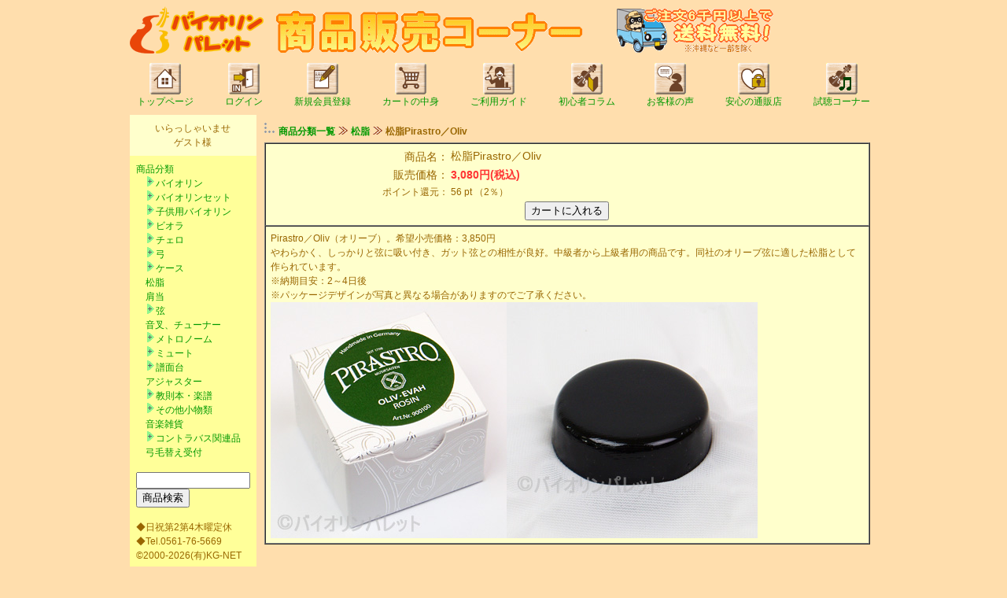

--- FILE ---
content_type: text/html;charset=EUC-JP
request_url: https://www.violin-p.com/e-commex/cgi-bin/ex_disp_item_detail/id/297/
body_size: 9486
content:
<!DOCTYPE HTML PUBLIC "-//W3C//DTD HTML 4.01 Transitional//EN">
<HTML LANG="ja">
<head>
<script type="text/javascript" src="/e-commex/cgi-bin/jquery-1.6.4.min.js"></script>
<meta http-equiv="content-type" content="text/html; charset=EUC-JP">
<meta http-equiv="content-style-type" content="text/css">
<META http-equiv="Content-Script-Type" content="text/javascript">
<meta name="keywords" content="松脂,PIRASTRO,ピラストロ,Oliv,オリーブ,バイオリン,チェロ,ビオラ,弦楽器,弓,ケース,弦,ウッドベース,コントラバス">
<meta name="description" content="松脂Pirastro／Oliv（オリーブ）の販売。やわらかく、しっかりと弦に吸い付き、ガット弦との相性が良好。中級者から上級者用の商品です。,バイオリン、ビオラ、チェロの通販。調整後に発送。弓、ケース、弦など小物も販売。弦楽器の選び方や取り扱い等を解説した初心者コラムも充実。音色の試聴も可能。">
<link rel="alternate" media="handheld" href="https://www.violin-p.com/e-commex/cgi-bin/ex_m_disp_item_detail/id/297/" />
<link rel="alternate" media="only screen and (max-width: 640px)" href="https://www.violin-p.com/e-commex/cgi-bin/ex_sp_disp_item_detail/id/297/" />
<link rel="canonical" href="https://www.violin-p.com/e-commex/cgi-bin/ex_disp_item_detail/id/297/" />
<title>松脂Pirastro／Oliv</title>
<style type="text/css">
<!--
	body {font-family:"メイリオ","Meiryo",verdana,"ヒラギノ角ゴ Pro W3","Hiragino Kaku Gothic Pro","Osaka","ＭＳ Ｐゴシック","MS PGothic",Sans-Serif;}
	A {text-decoration:none;}
	a:hover {background:#FFFF00}
        form {margin: 0px;}
	span.normal{font-size:14px;line-height:20px}
	span.small{font-size:12px;line-height:18px}
	span.big{font-size:23px;line-height:30px}
	span.middle{font-size:16px;line-height:24px}
	div{font-size:8pt;line-height:12pt}
	div.categorylist{font-size:12px;line-height:18px;margin:0em 0em 0em 1em;padding:0em;}
	div.categorygroup{margin:0em;padding:0em;}
-->
</style>
<script type="text/javascript" src="/e-commex/cgi-bin/fold_category.js"></script>
<script type="text/javascript" src="/e-commex/cgi-bin/search.js?20230616"></script>
<script type="text/javascript">toSmartphone()</script>

<script type="text/javascript" src="/e-commex/cgi-bin/jquery.cookie.js"></script>
</head>
<body bgcolor="#FFDEAD" text="#996600" link="#009900" vlink="#009900" alink="#009900">
<table align="center" border="0" cellspacing="0" cellpadding="0" width="950">
<tr><td><a href="http://www.violin-p.com/"><img src="/e-commex/images/lgvp3.gif" width="170" height="60" border="0" alt="バイオリンパレット"></A>　<IMG src="/e-commex/images/logosale.gif" width="390" height="55" border="0" alt="販売コーナー"><IMG src="/e-commex/images/carriage.gif" width="244" height="60" border="0" alt="送料無料"></td></tr>
</table>
<table align="center" border="0" cellspacing="0" cellpadding="0" width="950">
<tr><td>
 <table border="0" cellspacing="0" cellpadding="8">
 <tr>
<td align="center" nowrap><a href="http://www.violin-p.com/"><img src="/e-commex/images/home.gif" border="0" alt="トップページ"><br><span class="small">　トップページ　</span></a></td>
<td align="center" nowrap><a href="/e-commex/cgi-bin/ex_user_customer_login.cgi"><img src="/e-commex/images/login.gif" border="0" alt="会員登録済みのお客様"><br><span class="small">　ログイン　</span></a></td>
<td align="center" nowrap><a href="/e-commex/cgi-bin/ex_user_customer_create.cgi"><img src="/e-commex/images/signup.gif" border="0" alt="新規会員登録"><br><span class="small">　新規会員登録　</span></a></td>
<td align="center" nowrap><a href="/e-commex/cgi-bin/ex_purchase_list.cgi"><img src="/e-commex/images/cart.gif" border="0" alt="カートの中を見る"><br><span class="small">　カートの中身　</span></a></td>
<td align="center" nowrap><a href="http://www.violin-p.com/stm/index.htm"><img src="/e-commex/images/stm.gif" border="0" alt="ご利用ガイド"><br><span class="small">　ご利用ガイド　</span></a></td>
<td align="center" nowrap><a href="http://www.violin-p.com/clm/index.htm"><img src="/e-commex/images/clm.gif" border="0" alt="初心者コラム"><br><span class="small">　初心者コラム　</span></a></td>
<td align="center" nowrap><a href="http://www.violin-p.com/voice/index.htm"><img src="/e-commex/images/koe.gif" border="0" alt="お客様の声"><br><span class="small">　お客様の声　</span></a></td>
<td align="center" nowrap><a href="http://www.violin-p.com/safe/index.htm"><img src="/e-commex/images/safe.gif" border="0" alt="安心の通販店として"><br><span class="small">　安心の通販店　</span></a></td>
<td align="center" nowrap><a href="http://www.violin-p.com/sound/index.htm"><img src="/e-commex/images/sound.gif" border="0" alt="試聴コーナー"><br><span class="small">　試聴コーナー　</span></a></td>
 </tr>
 </table>
</td></tr>
</table>
<table align="center" border="0" cellspacing="0" cellpadding="0" width="950">
<tr>
<!-- left menu -->
<td valign="top" width="160" height="600" bgcolor="#FFFF99" nowrap>
 <table border="0" width="100%" cellspacing="0" cellpadding="8">
<tr><td bgcolor="#FFFFCC" align="center" width="100%"><table cellspacing="0" cellpadding="0" width="100%"><tr>
	<td align="center" nowrap><span class="small">いらっしゃいませ</span></td>
</tr>
<tr>
	<td align="center" nowrap><span class="small">ゲスト様</span></td>
</tr>
</table></td></tr>
<tr><td align="left" nowrap><span class="small"><a href="/e-commex/cgi-bin/ex_disp_category.cgi">商品分類</a></span><br><div class="categorylist"><a href="/e-commex/cgi-bin/ex_disp_category/id/violin/" onclick="fold_category_2('violin'); swap_image('violin_switch', '/e-commex/images/tasu.gif', '/e-commex/images/minus.gif'); return false;"><img src="/e-commex/images/tasu.gif" border="0" id="violin_switch"></a><a href="/e-commex/cgi-bin/ex_disp_category/id/violin/">バイオリン</a></div>
<div class="categorygroup" id="violin" style="display:none;">
<div class="categorylist"><img src="/e-commex/images/list_2.gif" style="vertical-align:middle;"><a href="/e-commex/cgi-bin/ex_disp_category/id/violin-vltg/">Valente Germany</a></div>
</div>
<div class="categorylist"><a href="/e-commex/cgi-bin/ex_disp_category/id/violinset/" onclick="fold_category_2('violinset'); swap_image('violinset_switch', '/e-commex/images/tasu.gif', '/e-commex/images/minus.gif'); return false;"><img src="/e-commex/images/tasu.gif" border="0" id="violinset_switch"></a><a href="/e-commex/cgi-bin/ex_disp_category/id/violinset/">バイオリンセット</a></div>
<div class="categorygroup" id="violinset" style="display:none;">
<div class="categorylist"><img src="/e-commex/images/list_1.gif" style="vertical-align:middle;"><a href="/e-commex/cgi-bin/ex_disp_category/id/violinset-vltg/">Valente Germany</a></div>
<div class="categorylist"><img src="/e-commex/images/list_1.gif" style="vertical-align:middle;"><a href="/e-commex/cgi-bin/ex_disp_category/id/violinset-ena/">Ena</a></div>
<div class="categorylist"><img src="/e-commex/images/list_1.gif" style="vertical-align:middle;"><a href="/e-commex/cgi-bin/ex_disp_category/id/violinset-szk/">Suzuki</a></div>
<div class="categorylist"><img src="/e-commex/images/list_2.gif" style="vertical-align:middle;"><a href="/e-commex/cgi-bin/ex_disp_category/id/violinset-mf/">Milo Festa</a></div>
</div>
<div class="categorylist"><a href="/e-commex/cgi-bin/ex_disp_category/id/kidsviolin/" onclick="fold_category_2('kidsviolin'); swap_image('kidsviolin_switch', '/e-commex/images/tasu.gif', '/e-commex/images/minus.gif'); return false;"><img src="/e-commex/images/tasu.gif" border="0" id="kidsviolin_switch"></a><a href="/e-commex/cgi-bin/ex_disp_category/id/kidsviolin/">子供用バイオリン</a></div>
<div class="categorygroup" id="kidsviolin" style="display:none;">
<div class="categorylist"><img src="/e-commex/images/list_1.gif" style="vertical-align:middle;"><a href="/e-commex/cgi-bin/ex_disp_category/id/kidsviolin-vlt/">Valente</a></div>
<div class="categorylist"><img src="/e-commex/images/list_1.gif" style="vertical-align:middle;"><a href="/e-commex/cgi-bin/ex_disp_category/id/kidsviolin-ena/">Ena</a></div>
<div class="categorylist"><img src="/e-commex/images/list_1.gif" style="vertical-align:middle;"><a href="/e-commex/cgi-bin/ex_disp_category/id/kidsviolin-szk/">Suzuki</a></div>
<div class="categorylist"><img src="/e-commex/images/list_2.gif" style="vertical-align:middle;"><a href="/e-commex/cgi-bin/ex_disp_category/id/kidsviolin-mf/">Milo Festa</a></div>
</div>
<div class="categorylist"><a href="/e-commex/cgi-bin/ex_disp_category/id/viola/" onclick="fold_category_2('viola'); swap_image('viola_switch', '/e-commex/images/tasu.gif', '/e-commex/images/minus.gif'); return false;"><img src="/e-commex/images/tasu.gif" border="0" id="viola_switch"></a><a href="/e-commex/cgi-bin/ex_disp_category/id/viola/">ビオラ</a></div>
<div class="categorygroup" id="viola" style="display:none;">
<div class="categorylist"><img src="/e-commex/images/list_1.gif" style="vertical-align:middle;"><a href="/e-commex/cgi-bin/ex_disp_category/id/viola-gz/">Grazioso</a></div>
<div class="categorylist"><img src="/e-commex/images/list_2.gif" style="vertical-align:middle;"><a href="/e-commex/cgi-bin/ex_disp_category/id/viola-szk/">Suzuki</a></div>
</div>
<div class="categorylist"><a href="/e-commex/cgi-bin/ex_disp_category/id/cello/" onclick="fold_category_2('cello'); swap_image('cello_switch', '/e-commex/images/tasu.gif', '/e-commex/images/minus.gif'); return false;"><img src="/e-commex/images/tasu.gif" border="0" id="cello_switch"></a><a href="/e-commex/cgi-bin/ex_disp_category/id/cello/">チェロ</a></div>
<div class="categorygroup" id="cello" style="display:none;">
<div class="categorylist"><img src="/e-commex/images/list_1.gif" style="vertical-align:middle;"><a href="/e-commex/cgi-bin/ex_disp_category/id/cello-gz/">Grazioso</a></div>
<div class="categorylist"><img src="/e-commex/images/list_1.gif" style="vertical-align:middle;"><a href="/e-commex/cgi-bin/ex_disp_category/id/cello-szk/">Suzuki</a></div>
<div class="categorylist"><img src="/e-commex/images/list_2.gif" style="vertical-align:middle;"><a href="/e-commex/cgi-bin/ex_disp_category/id/cello-jh/">JayHaide</a></div>
</div>
<div class="categorylist"><a href="/e-commex/cgi-bin/ex_disp_category/id/bow/" onclick="fold_category_2('bow'); swap_image('bow_switch', '/e-commex/images/tasu.gif', '/e-commex/images/minus.gif'); return false;"><img src="/e-commex/images/tasu.gif" border="0" id="bow_switch"></a><a href="/e-commex/cgi-bin/ex_disp_category/id/bow/">弓</a></div>
<div class="categorygroup" id="bow" style="display:none;">
<div class="categorylist"><img src="/e-commex/images/list_1.gif" style="vertical-align:middle;"><a href="/e-commex/cgi-bin/ex_disp_category/id/bow-violin/" onclick="fold_category_2('bow-violin'); swap_image('bow-violin_switch', '/e-commex/images/tasu.gif', '/e-commex/images/minus.gif'); return false;"><img src="/e-commex/images/tasu.gif" border="0" id="bow-violin_switch"></a><a href="/e-commex/cgi-bin/ex_disp_category/id/bow-violin/">バイオリン弓</a></div>
<div class="categorygroup" id="bow-violin" style="display:none;">
<div class="categorylist"><img src="/e-commex/images/list_3.gif" style="vertical-align:middle;"><img src="/e-commex/images/list_1.gif" style="vertical-align:middle;"><a href="/e-commex/cgi-bin/ex_disp_category/id/bow-violin-vlt/">バイオリン弓Valente</a></div>
<div class="categorylist"><img src="/e-commex/images/list_3.gif" style="vertical-align:middle;"><img src="/e-commex/images/list_1.gif" style="vertical-align:middle;"><a href="/e-commex/cgi-bin/ex_disp_category/id/bow-violin-sf/">バイオリン弓Seifert</a></div>
<div class="categorylist"><img src="/e-commex/images/list_3.gif" style="vertical-align:middle;"><img src="/e-commex/images/list_1.gif" style="vertical-align:middle;"><a href="/e-commex/cgi-bin/ex_disp_category/id/bow-violin-fk/">バイオリン弓Finkel</a></div>
<div class="categorylist"><img src="/e-commex/images/list_3.gif" style="vertical-align:middle;"><img src="/e-commex/images/list_2.gif" style="vertical-align:middle;"><a href="/e-commex/cgi-bin/ex_disp_category/id/bow-violin-st/">バイオリン弓杉藤</a></div>
</div>
<div class="categorylist"><img src="/e-commex/images/list_1.gif" style="vertical-align:middle;"><a href="/e-commex/cgi-bin/ex_disp_category/id/bow-viola/" onclick="fold_category_2('bow-viola'); swap_image('bow-viola_switch', '/e-commex/images/tasu.gif', '/e-commex/images/minus.gif'); return false;"><img src="/e-commex/images/tasu.gif" border="0" id="bow-viola_switch"></a><a href="/e-commex/cgi-bin/ex_disp_category/id/bow-viola/">ビオラ弓</a></div>
<div class="categorygroup" id="bow-viola" style="display:none;">
<div class="categorylist"><img src="/e-commex/images/list_3.gif" style="vertical-align:middle;"><img src="/e-commex/images/list_1.gif" style="vertical-align:middle;"><a href="/e-commex/cgi-bin/ex_disp_category/id/bow-viola-sf/">ビオラ弓Seifert</a></div>
<div class="categorylist"><img src="/e-commex/images/list_3.gif" style="vertical-align:middle;"><img src="/e-commex/images/list_1.gif" style="vertical-align:middle;"><a href="/e-commex/cgi-bin/ex_disp_category/id/bow-viola-fk/">ビオラ弓Finkel</a></div>
<div class="categorylist"><img src="/e-commex/images/list_3.gif" style="vertical-align:middle;"><img src="/e-commex/images/list_2.gif" style="vertical-align:middle;"><a href="/e-commex/cgi-bin/ex_disp_category/id/bow-viola-st/">ビオラ弓杉藤</a></div>
</div>
<div class="categorylist"><img src="/e-commex/images/list_2.gif" style="vertical-align:middle;"><a href="/e-commex/cgi-bin/ex_disp_category/id/bow-cello/" onclick="fold_category_2('bow-cello'); swap_image('bow-cello_switch', '/e-commex/images/tasu.gif', '/e-commex/images/minus.gif'); return false;"><img src="/e-commex/images/tasu.gif" border="0" id="bow-cello_switch"></a><a href="/e-commex/cgi-bin/ex_disp_category/id/bow-cello/">チェロ弓</a></div>
<div class="categorygroup" id="bow-cello" style="display:none;">
<div class="categorylist"><img src="/e-commex/images/list_0.gif" style="vertical-align:middle;"><img src="/e-commex/images/list_1.gif" style="vertical-align:middle;"><a href="/e-commex/cgi-bin/ex_disp_category/id/bow-cello-sf/">チェロ弓Seifert</a></div>
<div class="categorylist"><img src="/e-commex/images/list_0.gif" style="vertical-align:middle;"><img src="/e-commex/images/list_1.gif" style="vertical-align:middle;"><a href="/e-commex/cgi-bin/ex_disp_category/id/bow-cello-fk/">チェロ弓Finkel</a></div>
<div class="categorylist"><img src="/e-commex/images/list_0.gif" style="vertical-align:middle;"><img src="/e-commex/images/list_2.gif" style="vertical-align:middle;"><a href="/e-commex/cgi-bin/ex_disp_category/id/bow-cello-st/">チェロ弓杉藤</a></div>
</div>
</div>
<div class="categorylist"><a href="/e-commex/cgi-bin/ex_disp_category/id/case/" onclick="fold_category_2('case'); swap_image('case_switch', '/e-commex/images/tasu.gif', '/e-commex/images/minus.gif'); return false;"><img src="/e-commex/images/tasu.gif" border="0" id="case_switch"></a><a href="/e-commex/cgi-bin/ex_disp_category/id/case/">ケース</a></div>
<div class="categorygroup" id="case" style="display:none;">
<div class="categorylist"><img src="/e-commex/images/list_1.gif" style="vertical-align:middle;"><a href="/e-commex/cgi-bin/ex_disp_category/id/case-violin/">バイオリンケース</a></div>
<div class="categorylist"><img src="/e-commex/images/list_1.gif" style="vertical-align:middle;"><a href="/e-commex/cgi-bin/ex_disp_category/id/case-viola/">ビオラケース</a></div>
<div class="categorylist"><img src="/e-commex/images/list_1.gif" style="vertical-align:middle;"><a href="/e-commex/cgi-bin/ex_disp_category/id/case-cello/">チェロケース</a></div>
<div class="categorylist"><img src="/e-commex/images/list_1.gif" style="vertical-align:middle;"><a href="/e-commex/cgi-bin/ex_disp_category/id/case-bow/">弓ケース</a></div>
<div class="categorylist"><img src="/e-commex/images/list_2.gif" style="vertical-align:middle;"><a href="/e-commex/cgi-bin/ex_disp_category/id/case-cover/">ケース用アクセサリー</a></div>
</div>
<div class="categorylist"><a href="/e-commex/cgi-bin/ex_disp_category/id/rosin/">松脂</a></div>
<div class="categorylist"><a href="/e-commex/cgi-bin/ex_disp_category/id/srest/">肩当</a></div>
<div class="categorylist"><a href="/e-commex/cgi-bin/ex_disp_category/id/string/" onclick="fold_category_2('string'); swap_image('string_switch', '/e-commex/images/tasu.gif', '/e-commex/images/minus.gif'); return false;"><img src="/e-commex/images/tasu.gif" border="0" id="string_switch"></a><a href="/e-commex/cgi-bin/ex_disp_category/id/string/">弦</a></div>
<div class="categorygroup" id="string" style="display:none;">
<div class="categorylist"><img src="/e-commex/images/list_1.gif" style="vertical-align:middle;"><a href="/e-commex/cgi-bin/ex_disp_category/id/string-violin/" onclick="fold_category_2('string-violin'); swap_image('string-violin_switch', '/e-commex/images/tasu.gif', '/e-commex/images/minus.gif'); return false;"><img src="/e-commex/images/tasu.gif" border="0" id="string-violin_switch"></a><a href="/e-commex/cgi-bin/ex_disp_category/id/string-violin/">バイオリン弦</a></div>
<div class="categorygroup" id="string-violin" style="display:none;">
<div class="categorylist"><img src="/e-commex/images/list_3.gif" style="vertical-align:middle;"><img src="/e-commex/images/list_1.gif" style="vertical-align:middle;"><a href="/e-commex/cgi-bin/ex_disp_category/id/string-violin-nl/" onclick="fold_category_2('string-violin-nl'); swap_image('string-violin-nl_switch', '/e-commex/images/tasu.gif', '/e-commex/images/minus.gif'); return false;"><img src="/e-commex/images/tasu.gif" border="0" id="string-violin-nl_switch"></a><a href="/e-commex/cgi-bin/ex_disp_category/id/string-violin-nl/">バイオリン用ナイロン弦</a></div>
<div class="categorygroup" id="string-violin-nl" style="display:none;">
<div class="categorylist"><img src="/e-commex/images/list_3.gif" style="vertical-align:middle;"><img src="/e-commex/images/list_3.gif" style="vertical-align:middle;"><img src="/e-commex/images/list_1.gif" style="vertical-align:middle;"><a href="/e-commex/cgi-bin/ex_disp_category/id/string-violin-nl-dm/">Dominant</a></div>
<div class="categorylist"><img src="/e-commex/images/list_3.gif" style="vertical-align:middle;"><img src="/e-commex/images/list_3.gif" style="vertical-align:middle;"><img src="/e-commex/images/list_1.gif" style="vertical-align:middle;"><a href="/e-commex/cgi-bin/ex_disp_category/id/string-violin-nl-dmp/">Dominant Pro</a></div>
<div class="categorylist"><img src="/e-commex/images/list_3.gif" style="vertical-align:middle;"><img src="/e-commex/images/list_3.gif" style="vertical-align:middle;"><img src="/e-commex/images/list_1.gif" style="vertical-align:middle;"><a href="/e-commex/cgi-bin/ex_disp_category/id/string-violin-nl-ifr/">Infeld赤</a></div>
<div class="categorylist"><img src="/e-commex/images/list_3.gif" style="vertical-align:middle;"><img src="/e-commex/images/list_3.gif" style="vertical-align:middle;"><img src="/e-commex/images/list_1.gif" style="vertical-align:middle;"><a href="/e-commex/cgi-bin/ex_disp_category/id/string-violin-nl-ifb/">Infeld青</a></div>
<div class="categorylist"><img src="/e-commex/images/list_3.gif" style="vertical-align:middle;"><img src="/e-commex/images/list_3.gif" style="vertical-align:middle;"><img src="/e-commex/images/list_1.gif" style="vertical-align:middle;"><a href="/e-commex/cgi-bin/ex_disp_category/id/string-violin-nl-vi/">Vision</a></div>
<div class="categorylist"><img src="/e-commex/images/list_3.gif" style="vertical-align:middle;"><img src="/e-commex/images/list_3.gif" style="vertical-align:middle;"><img src="/e-commex/images/list_1.gif" style="vertical-align:middle;"><a href="/e-commex/cgi-bin/ex_disp_category/id/string-violin-nl-vit/">Vision Titanium Solo</a></div>
<div class="categorylist"><img src="/e-commex/images/list_3.gif" style="vertical-align:middle;"><img src="/e-commex/images/list_3.gif" style="vertical-align:middle;"><img src="/e-commex/images/list_1.gif" style="vertical-align:middle;"><a href="/e-commex/cgi-bin/ex_disp_category/id/string-violin-nl-pi/">Peter Infeld</a></div>
<div class="categorylist"><img src="/e-commex/images/list_3.gif" style="vertical-align:middle;"><img src="/e-commex/images/list_3.gif" style="vertical-align:middle;"><img src="/e-commex/images/list_1.gif" style="vertical-align:middle;"><a href="/e-commex/cgi-bin/ex_disp_category/id/string-violin-nl-ti/">Ti</a></div>
<div class="categorylist"><img src="/e-commex/images/list_3.gif" style="vertical-align:middle;"><img src="/e-commex/images/list_3.gif" style="vertical-align:middle;"><img src="/e-commex/images/list_1.gif" style="vertical-align:middle;"><a href="/e-commex/cgi-bin/ex_disp_category/id/string-violin-nl-rd/">Rondo</a></div>
<div class="categorylist"><img src="/e-commex/images/list_3.gif" style="vertical-align:middle;"><img src="/e-commex/images/list_3.gif" style="vertical-align:middle;"><img src="/e-commex/images/list_1.gif" style="vertical-align:middle;"><a href="/e-commex/cgi-bin/ex_disp_category/id/string-violin-nl-rdg/">Rondo Gold</a></div>
<div class="categorylist"><img src="/e-commex/images/list_3.gif" style="vertical-align:middle;"><img src="/e-commex/images/list_3.gif" style="vertical-align:middle;"><img src="/e-commex/images/list_1.gif" style="vertical-align:middle;"><a href="/e-commex/cgi-bin/ex_disp_category/id/string-violin-nl-dy/">Dynamo</a></div>
<div class="categorylist"><img src="/e-commex/images/list_3.gif" style="vertical-align:middle;"><img src="/e-commex/images/list_3.gif" style="vertical-align:middle;"><img src="/e-commex/images/list_1.gif" style="vertical-align:middle;"><a href="/e-commex/cgi-bin/ex_disp_category/id/string-violin-nl-ap/">Alphayue</a></div>
<div class="categorylist"><img src="/e-commex/images/list_3.gif" style="vertical-align:middle;"><img src="/e-commex/images/list_3.gif" style="vertical-align:middle;"><img src="/e-commex/images/list_1.gif" style="vertical-align:middle;"><a href="/e-commex/cgi-bin/ex_disp_category/id/string-violin-nl-sr/">Spirit</a></div>
<div class="categorylist"><img src="/e-commex/images/list_3.gif" style="vertical-align:middle;"><img src="/e-commex/images/list_3.gif" style="vertical-align:middle;"><img src="/e-commex/images/list_1.gif" style="vertical-align:middle;"><a href="/e-commex/cgi-bin/ex_disp_category/id/string-violin-nl-ob/">Obligato</a></div>
<div class="categorylist"><img src="/e-commex/images/list_3.gif" style="vertical-align:middle;"><img src="/e-commex/images/list_3.gif" style="vertical-align:middle;"><img src="/e-commex/images/list_1.gif" style="vertical-align:middle;"><a href="/e-commex/cgi-bin/ex_disp_category/id/string-violin-nl-ep/">Evah Pirazzi</a></div>
<div class="categorylist"><img src="/e-commex/images/list_3.gif" style="vertical-align:middle;"><img src="/e-commex/images/list_3.gif" style="vertical-align:middle;"><img src="/e-commex/images/list_1.gif" style="vertical-align:middle;"><a href="/e-commex/cgi-bin/ex_disp_category/id/string-violin-nl-epn/">Evah Pirazzi Neo</a></div>
<div class="categorylist"><img src="/e-commex/images/list_3.gif" style="vertical-align:middle;"><img src="/e-commex/images/list_3.gif" style="vertical-align:middle;"><img src="/e-commex/images/list_1.gif" style="vertical-align:middle;"><a href="/e-commex/cgi-bin/ex_disp_category/id/string-violin-nl-epg/">Evah Pirazzi Gold</a></div>
<div class="categorylist"><img src="/e-commex/images/list_3.gif" style="vertical-align:middle;"><img src="/e-commex/images/list_3.gif" style="vertical-align:middle;"><img src="/e-commex/images/list_1.gif" style="vertical-align:middle;"><a href="/e-commex/cgi-bin/ex_disp_category/id/string-violin-nl-tn/">Tonica</a></div>
<div class="categorylist"><img src="/e-commex/images/list_3.gif" style="vertical-align:middle;"><img src="/e-commex/images/list_3.gif" style="vertical-align:middle;"><img src="/e-commex/images/list_1.gif" style="vertical-align:middle;"><a href="/e-commex/cgi-bin/ex_disp_category/id/string-violin-nl-sx/">Synoxa</a></div>
<div class="categorylist"><img src="/e-commex/images/list_3.gif" style="vertical-align:middle;"><img src="/e-commex/images/list_3.gif" style="vertical-align:middle;"><img src="/e-commex/images/list_1.gif" style="vertical-align:middle;"><a href="/e-commex/cgi-bin/ex_disp_category/id/string-violin-nl-vn/">Violino</a></div>
<div class="categorylist"><img src="/e-commex/images/list_3.gif" style="vertical-align:middle;"><img src="/e-commex/images/list_3.gif" style="vertical-align:middle;"><img src="/e-commex/images/list_1.gif" style="vertical-align:middle;"><a href="/e-commex/cgi-bin/ex_disp_category/id/string-violin-nl-ws/">Wondertone Solo</a></div>
<div class="categorylist"><img src="/e-commex/images/list_3.gif" style="vertical-align:middle;"><img src="/e-commex/images/list_3.gif" style="vertical-align:middle;"><img src="/e-commex/images/list_1.gif" style="vertical-align:middle;"><a href="/e-commex/cgi-bin/ex_disp_category/id/tring-violin-st-pp/">Perpetual</a></div>
<div class="categorylist"><img src="/e-commex/images/list_3.gif" style="vertical-align:middle;"><img src="/e-commex/images/list_3.gif" style="vertical-align:middle;"><img src="/e-commex/images/list_1.gif" style="vertical-align:middle;"><a href="/e-commex/cgi-bin/ex_disp_category/id/string-violin-nl-cg/">Corelli Cantiga</a></div>
<div class="categorylist"><img src="/e-commex/images/list_3.gif" style="vertical-align:middle;"><img src="/e-commex/images/list_3.gif" style="vertical-align:middle;"><img src="/e-commex/images/list_1.gif" style="vertical-align:middle;"><a href="/e-commex/cgi-bin/ex_disp_category/id/string-violin-nl-cav/">Corelli Alliance Vivace</a></div>
<div class="categorylist"><img src="/e-commex/images/list_3.gif" style="vertical-align:middle;"><img src="/e-commex/images/list_3.gif" style="vertical-align:middle;"><img src="/e-commex/images/list_1.gif" style="vertical-align:middle;"><a href="/e-commex/cgi-bin/ex_disp_category/id/string-violin-nl-cr/">Corelli New Crystal</a></div>
<div class="categorylist"><img src="/e-commex/images/list_3.gif" style="vertical-align:middle;"><img src="/e-commex/images/list_3.gif" style="vertical-align:middle;"><img src="/e-commex/images/list_1.gif" style="vertical-align:middle;"><a href="/e-commex/cgi-bin/ex_disp_category/id/string-violin-nl-sa/">Corelli Solea</a></div>
<div class="categorylist"><img src="/e-commex/images/list_3.gif" style="vertical-align:middle;"><img src="/e-commex/images/list_3.gif" style="vertical-align:middle;"><img src="/e-commex/images/list_1.gif" style="vertical-align:middle;"><a href="/e-commex/cgi-bin/ex_disp_category/id/string-violin-nl-zx/">Zyex</a></div>
<div class="categorylist"><img src="/e-commex/images/list_3.gif" style="vertical-align:middle;"><img src="/e-commex/images/list_3.gif" style="vertical-align:middle;"><img src="/e-commex/images/list_1.gif" style="vertical-align:middle;"><a href="/e-commex/cgi-bin/ex_disp_category/id/string-violin-nl-pa/">Pro Arte</a></div>
<div class="categorylist"><img src="/e-commex/images/list_3.gif" style="vertical-align:middle;"><img src="/e-commex/images/list_3.gif" style="vertical-align:middle;"><img src="/e-commex/images/list_1.gif" style="vertical-align:middle;"><a href="/e-commex/cgi-bin/ex_disp_category/id/string-violin-nl-as/">Ascente</a></div>
<div class="categorylist"><img src="/e-commex/images/list_3.gif" style="vertical-align:middle;"><img src="/e-commex/images/list_3.gif" style="vertical-align:middle;"><img src="/e-commex/images/list_1.gif" style="vertical-align:middle;"><a href="/e-commex/cgi-bin/ex_disp_category/id/string-violin-nl-am/">Amo</a></div>
<div class="categorylist"><img src="/e-commex/images/list_3.gif" style="vertical-align:middle;"><img src="/e-commex/images/list_3.gif" style="vertical-align:middle;"><img src="/e-commex/images/list_1.gif" style="vertical-align:middle;"><a href="/e-commex/cgi-bin/ex_disp_category/id/string-violin-nl-vv/">Vivo</a></div>
<div class="categorylist"><img src="/e-commex/images/list_3.gif" style="vertical-align:middle;"><img src="/e-commex/images/list_3.gif" style="vertical-align:middle;"><img src="/e-commex/images/list_1.gif" style="vertical-align:middle;"><a href="/e-commex/cgi-bin/ex_disp_category/id/string-violin-nl-la/">Larsen</a></div>
<div class="categorylist"><img src="/e-commex/images/list_3.gif" style="vertical-align:middle;"><img src="/e-commex/images/list_3.gif" style="vertical-align:middle;"><img src="/e-commex/images/list_1.gif" style="vertical-align:middle;"><a href="/e-commex/cgi-bin/ex_disp_category/id/string-violin-nl-tz/">Tzigane</a></div>
<div class="categorylist"><img src="/e-commex/images/list_3.gif" style="vertical-align:middle;"><img src="/e-commex/images/list_3.gif" style="vertical-align:middle;"><img src="/e-commex/images/list_1.gif" style="vertical-align:middle;"><a href="/e-commex/cgi-bin/ex_disp_category/id/string-violin-nl-vt/">Virtuoso</a></div>
<div class="categorylist"><img src="/e-commex/images/list_3.gif" style="vertical-align:middle;"><img src="/e-commex/images/list_3.gif" style="vertical-align:middle;"><img src="/e-commex/images/list_1.gif" style="vertical-align:middle;"><a href="/e-commex/cgi-bin/ex_disp_category/id/string-violin-nl-ic/">Il Cannone Medium</a></div>
<div class="categorylist"><img src="/e-commex/images/list_3.gif" style="vertical-align:middle;"><img src="/e-commex/images/list_3.gif" style="vertical-align:middle;"><img src="/e-commex/images/list_1.gif" style="vertical-align:middle;"><a href="/e-commex/cgi-bin/ex_disp_category/id/string-violin-nl-ics/">Il Cannone Soloist</a></div>
<div class="categorylist"><img src="/e-commex/images/list_3.gif" style="vertical-align:middle;"><img src="/e-commex/images/list_3.gif" style="vertical-align:middle;"><img src="/e-commex/images/list_1.gif" style="vertical-align:middle;"><a href="/e-commex/cgi-bin/ex_disp_category/id/string-violin-nl-wb/">Brilliant</a></div>
<div class="categorylist"><img src="/e-commex/images/list_3.gif" style="vertical-align:middle;"><img src="/e-commex/images/list_3.gif" style="vertical-align:middle;"><img src="/e-commex/images/list_1.gif" style="vertical-align:middle;"><a href="/e-commex/cgi-bin/ex_disp_category/id/string-violin-nl-wa/">Amber</a></div>
<div class="categorylist"><img src="/e-commex/images/list_3.gif" style="vertical-align:middle;"><img src="/e-commex/images/list_3.gif" style="vertical-align:middle;"><img src="/e-commex/images/list_1.gif" style="vertical-align:middle;"><a href="/e-commex/cgi-bin/ex_disp_category/id/string-violin-nl-bt/">The Beast</a></div>
<div class="categorylist"><img src="/e-commex/images/list_3.gif" style="vertical-align:middle;"><img src="/e-commex/images/list_3.gif" style="vertical-align:middle;"><img src="/e-commex/images/list_2.gif" style="vertical-align:middle;"><a href="/e-commex/cgi-bin/ex_disp_category/id/string-violin-nl-jgr/">Jargar Superior</a></div>
</div>
<div class="categorylist"><img src="/e-commex/images/list_3.gif" style="vertical-align:middle;"><img src="/e-commex/images/list_1.gif" style="vertical-align:middle;"><a href="/e-commex/cgi-bin/ex_disp_category/id/string-violin-st/" onclick="fold_category_2('string-violin-st'); swap_image('string-violin-st_switch', '/e-commex/images/tasu.gif', '/e-commex/images/minus.gif'); return false;"><img src="/e-commex/images/tasu.gif" border="0" id="string-violin-st_switch"></a><a href="/e-commex/cgi-bin/ex_disp_category/id/string-violin-st/">バイオリン用スチール弦</a></div>
<div class="categorygroup" id="string-violin-st" style="display:none;">
<div class="categorylist"><img src="/e-commex/images/list_3.gif" style="vertical-align:middle;"><img src="/e-commex/images/list_3.gif" style="vertical-align:middle;"><img src="/e-commex/images/list_1.gif" style="vertical-align:middle;"><a href="/e-commex/cgi-bin/ex_disp_category/id/string-violin-st-sp/">Spirocore</a></div>
<div class="categorylist"><img src="/e-commex/images/list_3.gif" style="vertical-align:middle;"><img src="/e-commex/images/list_3.gif" style="vertical-align:middle;"><img src="/e-commex/images/list_1.gif" style="vertical-align:middle;"><a href="/e-commex/cgi-bin/ex_disp_category/id/string-violin-st-cr/">Chromcor</a></div>
<div class="categorylist"><img src="/e-commex/images/list_3.gif" style="vertical-align:middle;"><img src="/e-commex/images/list_3.gif" style="vertical-align:middle;"><img src="/e-commex/images/list_1.gif" style="vertical-align:middle;"><a href="/e-commex/cgi-bin/ex_disp_category/id/string-violin-st-hc/">Helicore</a></div>
<div class="categorylist"><img src="/e-commex/images/list_3.gif" style="vertical-align:middle;"><img src="/e-commex/images/list_3.gif" style="vertical-align:middle;"><img src="/e-commex/images/list_1.gif" style="vertical-align:middle;"><a href="/e-commex/cgi-bin/ex_disp_category/id/string-violin-st-pl/">Prelude</a></div>
<div class="categorylist"><img src="/e-commex/images/list_3.gif" style="vertical-align:middle;"><img src="/e-commex/images/list_3.gif" style="vertical-align:middle;"><img src="/e-commex/images/list_2.gif" style="vertical-align:middle;"><a href="/e-commex/cgi-bin/ex_disp_category/id/string-violin-st-pm/">Prim</a></div>
</div>
<div class="categorylist"><img src="/e-commex/images/list_3.gif" style="vertical-align:middle;"><img src="/e-commex/images/list_1.gif" style="vertical-align:middle;"><a href="/e-commex/cgi-bin/ex_disp_category/id/string-violin-gt/" onclick="fold_category_2('string-violin-gt'); swap_image('string-violin-gt_switch', '/e-commex/images/tasu.gif', '/e-commex/images/minus.gif'); return false;"><img src="/e-commex/images/tasu.gif" border="0" id="string-violin-gt_switch"></a><a href="/e-commex/cgi-bin/ex_disp_category/id/string-violin-gt/">バイオリン用ガット弦</a></div>
<div class="categorygroup" id="string-violin-gt" style="display:none;">
<div class="categorylist"><img src="/e-commex/images/list_3.gif" style="vertical-align:middle;"><img src="/e-commex/images/list_3.gif" style="vertical-align:middle;"><img src="/e-commex/images/list_1.gif" style="vertical-align:middle;"><a href="/e-commex/cgi-bin/ex_disp_category/id/string-violin-gt-ex/">Eudoxa</a></div>
<div class="categorylist"><img src="/e-commex/images/list_3.gif" style="vertical-align:middle;"><img src="/e-commex/images/list_3.gif" style="vertical-align:middle;"><img src="/e-commex/images/list_1.gif" style="vertical-align:middle;"><a href="/e-commex/cgi-bin/ex_disp_category/id/string-violin-gt-ov/">Oliv</a></div>
<div class="categorylist"><img src="/e-commex/images/list_3.gif" style="vertical-align:middle;"><img src="/e-commex/images/list_3.gif" style="vertical-align:middle;"><img src="/e-commex/images/list_1.gif" style="vertical-align:middle;"><a href="/e-commex/cgi-bin/ex_disp_category/id/string-violin-gt-gd/">Gold</a></div>
<div class="categorylist"><img src="/e-commex/images/list_3.gif" style="vertical-align:middle;"><img src="/e-commex/images/list_3.gif" style="vertical-align:middle;"><img src="/e-commex/images/list_1.gif" style="vertical-align:middle;"><a href="/e-commex/cgi-bin/ex_disp_category/id/string-violin-gt-ps/">Passione</a></div>
<div class="categorylist"><img src="/e-commex/images/list_3.gif" style="vertical-align:middle;"><img src="/e-commex/images/list_3.gif" style="vertical-align:middle;"><img src="/e-commex/images/list_2.gif" style="vertical-align:middle;"><a href="/e-commex/cgi-bin/ex_disp_category/id/string-violin-gt-cd/">Chorda</a></div>
</div>
<div class="categorylist"><img src="/e-commex/images/list_3.gif" style="vertical-align:middle;"><img src="/e-commex/images/list_2.gif" style="vertical-align:middle;"><a href="/e-commex/cgi-bin/ex_disp_category/id/string-violin-e/" onclick="fold_category_2('string-violin-e'); swap_image('string-violin-e_switch', '/e-commex/images/tasu.gif', '/e-commex/images/minus.gif'); return false;"><img src="/e-commex/images/tasu.gif" border="0" id="string-violin-e_switch"></a><a href="/e-commex/cgi-bin/ex_disp_category/id/string-violin-e/">バイオリン用 Ｅ線</a></div>
<div class="categorygroup" id="string-violin-e" style="display:none;">
<div class="categorylist"><img src="/e-commex/images/list_3.gif" style="vertical-align:middle;"><img src="/e-commex/images/list_0.gif" style="vertical-align:middle;"><img src="/e-commex/images/list_1.gif" style="vertical-align:middle;"><a href="/e-commex/cgi-bin/ex_disp_category/id/string-violin-e-gb/">Goldbrokat</a></div>
<div class="categorylist"><img src="/e-commex/images/list_3.gif" style="vertical-align:middle;"><img src="/e-commex/images/list_0.gif" style="vertical-align:middle;"><img src="/e-commex/images/list_1.gif" style="vertical-align:middle;"><a href="/e-commex/cgi-bin/ex_disp_category/id/string-violin-e-gbps/">Goldbrokat Premium Steel</a></div>
<div class="categorylist"><img src="/e-commex/images/list_3.gif" style="vertical-align:middle;"><img src="/e-commex/images/list_0.gif" style="vertical-align:middle;"><img src="/e-commex/images/list_1.gif" style="vertical-align:middle;"><a href="/e-commex/cgi-bin/ex_disp_category/id/string-violin-e-gbpb/">Goldbrokat Premium Brassed</a></div>
<div class="categorylist"><img src="/e-commex/images/list_3.gif" style="vertical-align:middle;"><img src="/e-commex/images/list_0.gif" style="vertical-align:middle;"><img src="/e-commex/images/list_1.gif" style="vertical-align:middle;"><a href="/e-commex/cgi-bin/ex_disp_category/id/string-violin-e-gbpg/">Goldbrokat Premium Gold</a></div>
<div class="categorylist"><img src="/e-commex/images/list_3.gif" style="vertical-align:middle;"><img src="/e-commex/images/list_0.gif" style="vertical-align:middle;"><img src="/e-commex/images/list_1.gif" style="vertical-align:middle;"><a href="/e-commex/cgi-bin/ex_disp_category/id/string-violin-e-n1/">Violin No1</a></div>
<div class="categorylist"><img src="/e-commex/images/list_3.gif" style="vertical-align:middle;"><img src="/e-commex/images/list_0.gif" style="vertical-align:middle;"><img src="/e-commex/images/list_1.gif" style="vertical-align:middle;"><a href="/e-commex/cgi-bin/ex_disp_category/id/string-violin-e-gss/">Golden Spiral Solo</a></div>
<div class="categorylist"><img src="/e-commex/images/list_3.gif" style="vertical-align:middle;"><img src="/e-commex/images/list_0.gif" style="vertical-align:middle;"><img src="/e-commex/images/list_1.gif" style="vertical-align:middle;"><a href="/e-commex/cgi-bin/ex_disp_category/id/string-violin-e-sl/">Solutions</a></div>
<div class="categorylist"><img src="/e-commex/images/list_3.gif" style="vertical-align:middle;"><img src="/e-commex/images/list_0.gif" style="vertical-align:middle;"><img src="/e-commex/images/list_1.gif" style="vertical-align:middle;"><a href="/e-commex/cgi-bin/ex_disp_category/id/string-violin-e-01/">eViolin e01</a></div>
<div class="categorylist"><img src="/e-commex/images/list_3.gif" style="vertical-align:middle;"><img src="/e-commex/images/list_0.gif" style="vertical-align:middle;"><img src="/e-commex/images/list_1.gif" style="vertical-align:middle;"><a href="/e-commex/cgi-bin/ex_disp_category/id/string-violin-e-spp/">eViolin48</a></div>
<div class="categorylist"><img src="/e-commex/images/list_3.gif" style="vertical-align:middle;"><img src="/e-commex/images/list_0.gif" style="vertical-align:middle;"><img src="/e-commex/images/list_1.gif" style="vertical-align:middle;"><a href="/e-commex/cgi-bin/ex_disp_category/id/string-violin-e-hl/">Hill</a></div>
<div class="categorylist"><img src="/e-commex/images/list_3.gif" style="vertical-align:middle;"><img src="/e-commex/images/list_0.gif" style="vertical-align:middle;"><img src="/e-commex/images/list_1.gif" style="vertical-align:middle;"><a href="/e-commex/cgi-bin/ex_disp_category/id/string-violin-e-lis/">Prim Lisa</a></div>
<div class="categorylist"><img src="/e-commex/images/list_3.gif" style="vertical-align:middle;"><img src="/e-commex/images/list_0.gif" style="vertical-align:middle;"><img src="/e-commex/images/list_2.gif" style="vertical-align:middle;"><a href="/e-commex/cgi-bin/ex_disp_category/id/string-violin-e-dor/">d'Or</a></div>
</div>
</div>
<div class="categorylist"><img src="/e-commex/images/list_1.gif" style="vertical-align:middle;"><a href="/e-commex/cgi-bin/ex_disp_category/id/string-viola/" onclick="fold_category_2('string-viola'); swap_image('string-viola_switch', '/e-commex/images/tasu.gif', '/e-commex/images/minus.gif'); return false;"><img src="/e-commex/images/tasu.gif" border="0" id="string-viola_switch"></a><a href="/e-commex/cgi-bin/ex_disp_category/id/string-viola/">ビオラ弦</a></div>
<div class="categorygroup" id="string-viola" style="display:none;">
<div class="categorylist"><img src="/e-commex/images/list_3.gif" style="vertical-align:middle;"><img src="/e-commex/images/list_1.gif" style="vertical-align:middle;"><a href="/e-commex/cgi-bin/ex_disp_category/id/string-viola-nl/" onclick="fold_category_2('string-viola-nl'); swap_image('string-viola-nl_switch', '/e-commex/images/tasu.gif', '/e-commex/images/minus.gif'); return false;"><img src="/e-commex/images/tasu.gif" border="0" id="string-viola-nl_switch"></a><a href="/e-commex/cgi-bin/ex_disp_category/id/string-viola-nl/">ビオラ用ナイロン弦</a></div>
<div class="categorygroup" id="string-viola-nl" style="display:none;">
<div class="categorylist"><img src="/e-commex/images/list_3.gif" style="vertical-align:middle;"><img src="/e-commex/images/list_3.gif" style="vertical-align:middle;"><img src="/e-commex/images/list_1.gif" style="vertical-align:middle;"><a href="/e-commex/cgi-bin/ex_disp_category/id/string-viola-nl-dm/">Dominant</a></div>
<div class="categorylist"><img src="/e-commex/images/list_3.gif" style="vertical-align:middle;"><img src="/e-commex/images/list_3.gif" style="vertical-align:middle;"><img src="/e-commex/images/list_1.gif" style="vertical-align:middle;"><a href="/e-commex/cgi-bin/ex_disp_category/id/string-viola-nl-dmp/">Dominant Pro</a></div>
<div class="categorylist"><img src="/e-commex/images/list_3.gif" style="vertical-align:middle;"><img src="/e-commex/images/list_3.gif" style="vertical-align:middle;"><img src="/e-commex/images/list_1.gif" style="vertical-align:middle;"><a href="/e-commex/cgi-bin/ex_disp_category/id/string-viola-nl-vi/">Vision</a></div>
<div class="categorylist"><img src="/e-commex/images/list_3.gif" style="vertical-align:middle;"><img src="/e-commex/images/list_3.gif" style="vertical-align:middle;"><img src="/e-commex/images/list_1.gif" style="vertical-align:middle;"><a href="/e-commex/cgi-bin/ex_disp_category/id/string-viola-nl-pi/">Peter Infeld</a></div>
<div class="categorylist"><img src="/e-commex/images/list_3.gif" style="vertical-align:middle;"><img src="/e-commex/images/list_3.gif" style="vertical-align:middle;"><img src="/e-commex/images/list_1.gif" style="vertical-align:middle;"><a href="/e-commex/cgi-bin/ex_disp_category/id/string-viola-nl-rd/">Rondo</a></div>
<div class="categorylist"><img src="/e-commex/images/list_3.gif" style="vertical-align:middle;"><img src="/e-commex/images/list_3.gif" style="vertical-align:middle;"><img src="/e-commex/images/list_1.gif" style="vertical-align:middle;"><a href="/e-commex/cgi-bin/ex_disp_category/id/string-viola-nl-dy/">Dynamo</a></div>
<div class="categorylist"><img src="/e-commex/images/list_3.gif" style="vertical-align:middle;"><img src="/e-commex/images/list_3.gif" style="vertical-align:middle;"><img src="/e-commex/images/list_1.gif" style="vertical-align:middle;"><a href="/e-commex/cgi-bin/ex_disp_category/id/string-viola-nl-ap/">Alphayue</a></div>
<div class="categorylist"><img src="/e-commex/images/list_3.gif" style="vertical-align:middle;"><img src="/e-commex/images/list_3.gif" style="vertical-align:middle;"><img src="/e-commex/images/list_1.gif" style="vertical-align:middle;"><a href="/e-commex/cgi-bin/ex_disp_category/id/string-viola-nl-tn/">Tonica</a></div>
<div class="categorylist"><img src="/e-commex/images/list_3.gif" style="vertical-align:middle;"><img src="/e-commex/images/list_3.gif" style="vertical-align:middle;"><img src="/e-commex/images/list_1.gif" style="vertical-align:middle;"><a href="/e-commex/cgi-bin/ex_disp_category/id/string-viola-nl-ob/">Obligato</a></div>
<div class="categorylist"><img src="/e-commex/images/list_3.gif" style="vertical-align:middle;"><img src="/e-commex/images/list_3.gif" style="vertical-align:middle;"><img src="/e-commex/images/list_1.gif" style="vertical-align:middle;"><a href="/e-commex/cgi-bin/ex_disp_category/id/string-viola-nl-ep/">Evah Pirazzi</a></div>
<div class="categorylist"><img src="/e-commex/images/list_3.gif" style="vertical-align:middle;"><img src="/e-commex/images/list_3.gif" style="vertical-align:middle;"><img src="/e-commex/images/list_1.gif" style="vertical-align:middle;"><a href="/e-commex/cgi-bin/ex_disp_category/id/string-viola-nl-epg/">Evah Pirazzi Gold</a></div>
<div class="categorylist"><img src="/e-commex/images/list_3.gif" style="vertical-align:middle;"><img src="/e-commex/images/list_3.gif" style="vertical-align:middle;"><img src="/e-commex/images/list_1.gif" style="vertical-align:middle;"><a href="/e-commex/cgi-bin/ex_disp_category/id/string-viola-nl-pp/">Perpetual</a></div>
<div class="categorylist"><img src="/e-commex/images/list_3.gif" style="vertical-align:middle;"><img src="/e-commex/images/list_3.gif" style="vertical-align:middle;"><img src="/e-commex/images/list_1.gif" style="vertical-align:middle;"><a href="/e-commex/cgi-bin/ex_disp_category/id/string-viola-nl-pa/">Pro Arte</a></div>
<div class="categorylist"><img src="/e-commex/images/list_3.gif" style="vertical-align:middle;"><img src="/e-commex/images/list_3.gif" style="vertical-align:middle;"><img src="/e-commex/images/list_1.gif" style="vertical-align:middle;"><a href="/e-commex/cgi-bin/ex_disp_category/id/string-viola-nl-zx/">Zyex</a></div>
<div class="categorylist"><img src="/e-commex/images/list_3.gif" style="vertical-align:middle;"><img src="/e-commex/images/list_3.gif" style="vertical-align:middle;"><img src="/e-commex/images/list_1.gif" style="vertical-align:middle;"><a href="/e-commex/cgi-bin/ex_disp_category/id/string-viola-nl-cg/">Corelli Cantiga</a></div>
<div class="categorylist"><img src="/e-commex/images/list_3.gif" style="vertical-align:middle;"><img src="/e-commex/images/list_3.gif" style="vertical-align:middle;"><img src="/e-commex/images/list_1.gif" style="vertical-align:middle;"><a href="/e-commex/cgi-bin/ex_disp_category/id/string-viola-nl-ct/">Corelli New Crystal</a></div>
<div class="categorylist"><img src="/e-commex/images/list_3.gif" style="vertical-align:middle;"><img src="/e-commex/images/list_3.gif" style="vertical-align:middle;"><img src="/e-commex/images/list_1.gif" style="vertical-align:middle;"><a href="/e-commex/cgi-bin/ex_disp_category/id/string-viola-nl-la/">Larsen</a></div>
<div class="categorylist"><img src="/e-commex/images/list_3.gif" style="vertical-align:middle;"><img src="/e-commex/images/list_3.gif" style="vertical-align:middle;"><img src="/e-commex/images/list_1.gif" style="vertical-align:middle;"><a href="/e-commex/cgi-bin/ex_disp_category/id/string-viola-nl-wb/">Brilliant</a></div>
<div class="categorylist"><img src="/e-commex/images/list_3.gif" style="vertical-align:middle;"><img src="/e-commex/images/list_3.gif" style="vertical-align:middle;"><img src="/e-commex/images/list_1.gif" style="vertical-align:middle;"><a href="/e-commex/cgi-bin/ex_disp_category/id/string-viola-nl-wa/">Amber</a></div>
<div class="categorylist"><img src="/e-commex/images/list_3.gif" style="vertical-align:middle;"><img src="/e-commex/images/list_3.gif" style="vertical-align:middle;"><img src="/e-commex/images/list_1.gif" style="vertical-align:middle;"><a href="/e-commex/cgi-bin/ex_disp_category/id/string-viola-nl-am/">Amo</a></div>
<div class="categorylist"><img src="/e-commex/images/list_3.gif" style="vertical-align:middle;"><img src="/e-commex/images/list_3.gif" style="vertical-align:middle;"><img src="/e-commex/images/list_2.gif" style="vertical-align:middle;"><a href="/e-commex/cgi-bin/ex_disp_category/id/string-viola-nl-vv/">Vivo</a></div>
</div>
<div class="categorylist"><img src="/e-commex/images/list_3.gif" style="vertical-align:middle;"><img src="/e-commex/images/list_1.gif" style="vertical-align:middle;"><a href="/e-commex/cgi-bin/ex_disp_category/id/string-viola-st/" onclick="fold_category_2('string-viola-st'); swap_image('string-viola-st_switch', '/e-commex/images/tasu.gif', '/e-commex/images/minus.gif'); return false;"><img src="/e-commex/images/tasu.gif" border="0" id="string-viola-st_switch"></a><a href="/e-commex/cgi-bin/ex_disp_category/id/string-viola-st/">ビオラ用スチール弦</a></div>
<div class="categorygroup" id="string-viola-st" style="display:none;">
<div class="categorylist"><img src="/e-commex/images/list_3.gif" style="vertical-align:middle;"><img src="/e-commex/images/list_3.gif" style="vertical-align:middle;"><img src="/e-commex/images/list_1.gif" style="vertical-align:middle;"><a href="/e-commex/cgi-bin/ex_disp_category/id/string-viola-st-sp/">Spirocore</a></div>
<div class="categorylist"><img src="/e-commex/images/list_3.gif" style="vertical-align:middle;"><img src="/e-commex/images/list_3.gif" style="vertical-align:middle;"><img src="/e-commex/images/list_1.gif" style="vertical-align:middle;"><a href="/e-commex/cgi-bin/ex_disp_category/id/string-viola-st-cr/">Chromcor</a></div>
<div class="categorylist"><img src="/e-commex/images/list_3.gif" style="vertical-align:middle;"><img src="/e-commex/images/list_3.gif" style="vertical-align:middle;"><img src="/e-commex/images/list_1.gif" style="vertical-align:middle;"><a href="/e-commex/cgi-bin/ex_disp_category/id/string-viola-st-hc/">Helicore</a></div>
<div class="categorylist"><img src="/e-commex/images/list_3.gif" style="vertical-align:middle;"><img src="/e-commex/images/list_3.gif" style="vertical-align:middle;"><img src="/e-commex/images/list_1.gif" style="vertical-align:middle;"><a href="/e-commex/cgi-bin/ex_disp_category/id/string-viola-st-kps/">Kaplan Solutions</a></div>
<div class="categorylist"><img src="/e-commex/images/list_3.gif" style="vertical-align:middle;"><img src="/e-commex/images/list_3.gif" style="vertical-align:middle;"><img src="/e-commex/images/list_1.gif" style="vertical-align:middle;"><a href="/e-commex/cgi-bin/ex_disp_category/id/string-viola-st-kp/">Kaplan</a></div>
<div class="categorylist"><img src="/e-commex/images/list_3.gif" style="vertical-align:middle;"><img src="/e-commex/images/list_3.gif" style="vertical-align:middle;"><img src="/e-commex/images/list_1.gif" style="vertical-align:middle;"><a href="/e-commex/cgi-bin/ex_disp_category/id/string-viola-st-jg/">Jargar Classic</a></div>
<div class="categorylist"><img src="/e-commex/images/list_3.gif" style="vertical-align:middle;"><img src="/e-commex/images/list_3.gif" style="vertical-align:middle;"><img src="/e-commex/images/list_2.gif" style="vertical-align:middle;"><a href="/e-commex/cgi-bin/ex_disp_category/id/string-viola-st-prm/">Prim</a></div>
</div>
<div class="categorylist"><img src="/e-commex/images/list_3.gif" style="vertical-align:middle;"><img src="/e-commex/images/list_2.gif" style="vertical-align:middle;"><a href="/e-commex/cgi-bin/ex_disp_category/id/string-viola-gt/" onclick="fold_category_2('string-viola-gt'); swap_image('string-viola-gt_switch', '/e-commex/images/tasu.gif', '/e-commex/images/minus.gif'); return false;"><img src="/e-commex/images/tasu.gif" border="0" id="string-viola-gt_switch"></a><a href="/e-commex/cgi-bin/ex_disp_category/id/string-viola-gt/">ビオラ用ガット弦</a></div>
<div class="categorygroup" id="string-viola-gt" style="display:none;">
<div class="categorylist"><img src="/e-commex/images/list_3.gif" style="vertical-align:middle;"><img src="/e-commex/images/list_0.gif" style="vertical-align:middle;"><img src="/e-commex/images/list_1.gif" style="vertical-align:middle;"><a href="/e-commex/cgi-bin/ex_disp_category/id/string-viola-gt-ex/">Eudoxa</a></div>
<div class="categorylist"><img src="/e-commex/images/list_3.gif" style="vertical-align:middle;"><img src="/e-commex/images/list_0.gif" style="vertical-align:middle;"><img src="/e-commex/images/list_1.gif" style="vertical-align:middle;"><a href="/e-commex/cgi-bin/ex_disp_category/id/string-viola-gt-ov/">Oliv</a></div>
<div class="categorylist"><img src="/e-commex/images/list_3.gif" style="vertical-align:middle;"><img src="/e-commex/images/list_0.gif" style="vertical-align:middle;"><img src="/e-commex/images/list_1.gif" style="vertical-align:middle;"><a href="/e-commex/cgi-bin/ex_disp_category/id/string-viola-gt-ps/">Passione</a></div>
<div class="categorylist"><img src="/e-commex/images/list_3.gif" style="vertical-align:middle;"><img src="/e-commex/images/list_0.gif" style="vertical-align:middle;"><img src="/e-commex/images/list_2.gif" style="vertical-align:middle;"><a href="/e-commex/cgi-bin/ex_disp_category/id/string-viola-gt-cd/">Chorda</a></div>
</div>
</div>
<div class="categorylist"><img src="/e-commex/images/list_2.gif" style="vertical-align:middle;"><a href="/e-commex/cgi-bin/ex_disp_category/id/string-cello/" onclick="fold_category_2('string-cello'); swap_image('string-cello_switch', '/e-commex/images/tasu.gif', '/e-commex/images/minus.gif'); return false;"><img src="/e-commex/images/tasu.gif" border="0" id="string-cello_switch"></a><a href="/e-commex/cgi-bin/ex_disp_category/id/string-cello/">チェロ弦</a></div>
<div class="categorygroup" id="string-cello" style="display:none;">
<div class="categorylist"><img src="/e-commex/images/list_0.gif" style="vertical-align:middle;"><img src="/e-commex/images/list_1.gif" style="vertical-align:middle;"><a href="/e-commex/cgi-bin/ex_disp_category/id/string-cello-nt/" onclick="fold_category_2('string-cello-nt'); swap_image('string-cello-nt_switch', '/e-commex/images/tasu.gif', '/e-commex/images/minus.gif'); return false;"><img src="/e-commex/images/tasu.gif" border="0" id="string-cello-nt_switch"></a><a href="/e-commex/cgi-bin/ex_disp_category/id/string-cello-nt/">チェロ用ナイロン弦</a></div>
<div class="categorygroup" id="string-cello-nt" style="display:none;">
<div class="categorylist"><img src="/e-commex/images/list_0.gif" style="vertical-align:middle;"><img src="/e-commex/images/list_3.gif" style="vertical-align:middle;"><img src="/e-commex/images/list_1.gif" style="vertical-align:middle;"><a href="/e-commex/cgi-bin/ex_disp_category/id/string-cello-nt-dm/">Dominant</a></div>
<div class="categorylist"><img src="/e-commex/images/list_0.gif" style="vertical-align:middle;"><img src="/e-commex/images/list_3.gif" style="vertical-align:middle;"><img src="/e-commex/images/list_1.gif" style="vertical-align:middle;"><a href="/e-commex/cgi-bin/ex_disp_category/id/string-cello-nt-ob/">Obligato</a></div>
<div class="categorylist"><img src="/e-commex/images/list_0.gif" style="vertical-align:middle;"><img src="/e-commex/images/list_3.gif" style="vertical-align:middle;"><img src="/e-commex/images/list_1.gif" style="vertical-align:middle;"><a href="/e-commex/cgi-bin/ex_disp_category/id/string-cello-nt-pa/">Pro Arte</a></div>
<div class="categorylist"><img src="/e-commex/images/list_0.gif" style="vertical-align:middle;"><img src="/e-commex/images/list_3.gif" style="vertical-align:middle;"><img src="/e-commex/images/list_1.gif" style="vertical-align:middle;"><a href="/e-commex/cgi-bin/ex_disp_category/id/string-cello-nt-wc/">Brilliant</a></div>
<div class="categorylist"><img src="/e-commex/images/list_0.gif" style="vertical-align:middle;"><img src="/e-commex/images/list_3.gif" style="vertical-align:middle;"><img src="/e-commex/images/list_2.gif" style="vertical-align:middle;"><a href="/e-commex/cgi-bin/ex_disp_category/id/string-cello-nt-wa/">Amber</a></div>
</div>
<div class="categorylist"><img src="/e-commex/images/list_0.gif" style="vertical-align:middle;"><img src="/e-commex/images/list_1.gif" style="vertical-align:middle;"><a href="/e-commex/cgi-bin/ex_disp_category/id/string-cello-st/" onclick="fold_category_2('string-cello-st'); swap_image('string-cello-st_switch', '/e-commex/images/tasu.gif', '/e-commex/images/minus.gif'); return false;"><img src="/e-commex/images/tasu.gif" border="0" id="string-cello-st_switch"></a><a href="/e-commex/cgi-bin/ex_disp_category/id/string-cello-st/">チェロ用スチール弦</a></div>
<div class="categorygroup" id="string-cello-st" style="display:none;">
<div class="categorylist"><img src="/e-commex/images/list_0.gif" style="vertical-align:middle;"><img src="/e-commex/images/list_3.gif" style="vertical-align:middle;"><img src="/e-commex/images/list_1.gif" style="vertical-align:middle;"><a href="/e-commex/cgi-bin/ex_disp_category/id/string-cello-st-jg/">Jargar Classic</a></div>
<div class="categorylist"><img src="/e-commex/images/list_0.gif" style="vertical-align:middle;"><img src="/e-commex/images/list_3.gif" style="vertical-align:middle;"><img src="/e-commex/images/list_1.gif" style="vertical-align:middle;"><a href="/e-commex/cgi-bin/ex_disp_category/id/string-cello-st-jgl/">Jargar Special</a></div>
<div class="categorylist"><img src="/e-commex/images/list_0.gif" style="vertical-align:middle;"><img src="/e-commex/images/list_3.gif" style="vertical-align:middle;"><img src="/e-commex/images/list_1.gif" style="vertical-align:middle;"><a href="/e-commex/cgi-bin/ex_disp_category/id/string-cello-st-jgr/">Jargar Superior</a></div>
<div class="categorylist"><img src="/e-commex/images/list_0.gif" style="vertical-align:middle;"><img src="/e-commex/images/list_3.gif" style="vertical-align:middle;"><img src="/e-commex/images/list_1.gif" style="vertical-align:middle;"><a href="/e-commex/cgi-bin/ex_disp_category/id/string-cello-st-sp/">Spirocore</a></div>
<div class="categorylist"><img src="/e-commex/images/list_0.gif" style="vertical-align:middle;"><img src="/e-commex/images/list_3.gif" style="vertical-align:middle;"><img src="/e-commex/images/list_1.gif" style="vertical-align:middle;"><a href="/e-commex/cgi-bin/ex_disp_category/id/string-cello-st-dmp/">Dominant Pro</a></div>
<div class="categorylist"><img src="/e-commex/images/list_0.gif" style="vertical-align:middle;"><img src="/e-commex/images/list_3.gif" style="vertical-align:middle;"><img src="/e-commex/images/list_1.gif" style="vertical-align:middle;"><a href="/e-commex/cgi-bin/ex_disp_category/id/string-cello-st-bcg/">Belcanto Gold</a></div>
<div class="categorylist"><img src="/e-commex/images/list_0.gif" style="vertical-align:middle;"><img src="/e-commex/images/list_3.gif" style="vertical-align:middle;"><img src="/e-commex/images/list_1.gif" style="vertical-align:middle;"><a href="/e-commex/cgi-bin/ex_disp_category/id/string-cello-st-vc/">Versum</a></div>
<div class="categorylist"><img src="/e-commex/images/list_0.gif" style="vertical-align:middle;"><img src="/e-commex/images/list_3.gif" style="vertical-align:middle;"><img src="/e-commex/images/list_1.gif" style="vertical-align:middle;"><a href="/e-commex/cgi-bin/ex_disp_category/id/string-cello-st-vcs/">Versum Solo</a></div>
<div class="categorylist"><img src="/e-commex/images/list_0.gif" style="vertical-align:middle;"><img src="/e-commex/images/list_3.gif" style="vertical-align:middle;"><img src="/e-commex/images/list_1.gif" style="vertical-align:middle;"><a href="/e-commex/cgi-bin/ex_disp_category/id/string-cello-st-rd/">Rondo</a></div>
<div class="categorylist"><img src="/e-commex/images/list_0.gif" style="vertical-align:middle;"><img src="/e-commex/images/list_3.gif" style="vertical-align:middle;"><img src="/e-commex/images/list_1.gif" style="vertical-align:middle;"><a href="/e-commex/cgi-bin/ex_disp_category/id/string-cello-st-pi/">Peter Infeld</a></div>
<div class="categorylist"><img src="/e-commex/images/list_0.gif" style="vertical-align:middle;"><img src="/e-commex/images/list_3.gif" style="vertical-align:middle;"><img src="/e-commex/images/list_1.gif" style="vertical-align:middle;"><a href="/e-commex/cgi-bin/ex_disp_category/id/string-cello-st-sr/">Spirit</a></div>
<div class="categorylist"><img src="/e-commex/images/list_0.gif" style="vertical-align:middle;"><img src="/e-commex/images/list_3.gif" style="vertical-align:middle;"><img src="/e-commex/images/list_1.gif" style="vertical-align:middle;"><a href="/e-commex/cgi-bin/ex_disp_category/id/string-cello-st-ap/">Alphayue</a></div>
<div class="categorylist"><img src="/e-commex/images/list_0.gif" style="vertical-align:middle;"><img src="/e-commex/images/list_3.gif" style="vertical-align:middle;"><img src="/e-commex/images/list_1.gif" style="vertical-align:middle;"><a href="/e-commex/cgi-bin/ex_disp_category/id/string-cello-st-cr/">Chromcor</a></div>
<div class="categorylist"><img src="/e-commex/images/list_0.gif" style="vertical-align:middle;"><img src="/e-commex/images/list_3.gif" style="vertical-align:middle;"><img src="/e-commex/images/list_1.gif" style="vertical-align:middle;"><a href="/e-commex/cgi-bin/ex_disp_category/id/string-cello-st-ep/">Evah Pirazzi</a></div>
<div class="categorylist"><img src="/e-commex/images/list_0.gif" style="vertical-align:middle;"><img src="/e-commex/images/list_3.gif" style="vertical-align:middle;"><img src="/e-commex/images/list_1.gif" style="vertical-align:middle;"><a href="/e-commex/cgi-bin/ex_disp_category/id/string-cello-st-epg/">Evah Pirazzi Gold</a></div>
<div class="categorylist"><img src="/e-commex/images/list_0.gif" style="vertical-align:middle;"><img src="/e-commex/images/list_3.gif" style="vertical-align:middle;"><img src="/e-commex/images/list_1.gif" style="vertical-align:middle;"><a href="/e-commex/cgi-bin/ex_disp_category/id/string-cello-st-pn/">Permanent</a></div>
<div class="categorylist"><img src="/e-commex/images/list_0.gif" style="vertical-align:middle;"><img src="/e-commex/images/list_3.gif" style="vertical-align:middle;"><img src="/e-commex/images/list_1.gif" style="vertical-align:middle;"><a href="/e-commex/cgi-bin/ex_disp_category/id/string-cello-st-pns/">Permanent Solist</a></div>
<div class="categorylist"><img src="/e-commex/images/list_0.gif" style="vertical-align:middle;"><img src="/e-commex/images/list_3.gif" style="vertical-align:middle;"><img src="/e-commex/images/list_1.gif" style="vertical-align:middle;"><a href="/e-commex/cgi-bin/ex_disp_category/id/string-cello-st-pp/">Perpetual</a></div>
<div class="categorylist"><img src="/e-commex/images/list_0.gif" style="vertical-align:middle;"><img src="/e-commex/images/list_3.gif" style="vertical-align:middle;"><img src="/e-commex/images/list_1.gif" style="vertical-align:middle;"><a href="/e-commex/cgi-bin/ex_disp_category/id/string-cello-st-pl/">Prelude</a></div>
<div class="categorylist"><img src="/e-commex/images/list_0.gif" style="vertical-align:middle;"><img src="/e-commex/images/list_3.gif" style="vertical-align:middle;"><img src="/e-commex/images/list_1.gif" style="vertical-align:middle;"><a href="/e-commex/cgi-bin/ex_disp_category/id/string-cello-st-hc/">Helicore</a></div>
<div class="categorylist"><img src="/e-commex/images/list_0.gif" style="vertical-align:middle;"><img src="/e-commex/images/list_3.gif" style="vertical-align:middle;"><img src="/e-commex/images/list_1.gif" style="vertical-align:middle;"><a href="/e-commex/cgi-bin/ex_disp_category/id/string-cello-st-kps/">Kaplan Solutions</a></div>
<div class="categorylist"><img src="/e-commex/images/list_0.gif" style="vertical-align:middle;"><img src="/e-commex/images/list_3.gif" style="vertical-align:middle;"><img src="/e-commex/images/list_1.gif" style="vertical-align:middle;"><a href="/e-commex/cgi-bin/ex_disp_category/id/string-cello-st-la/">Larsen</a></div>
<div class="categorylist"><img src="/e-commex/images/list_0.gif" style="vertical-align:middle;"><img src="/e-commex/images/list_3.gif" style="vertical-align:middle;"><img src="/e-commex/images/list_1.gif" style="vertical-align:middle;"><a href="/e-commex/cgi-bin/ex_disp_category/id/string-cello-st-las/">Larsen Soloist</a></div>
<div class="categorylist"><img src="/e-commex/images/list_0.gif" style="vertical-align:middle;"><img src="/e-commex/images/list_3.gif" style="vertical-align:middle;"><img src="/e-commex/images/list_1.gif" style="vertical-align:middle;"><a href="/e-commex/cgi-bin/ex_disp_category/id/string-cello-st-mg/">Larsen Magnacore</a></div>
<div class="categorylist"><img src="/e-commex/images/list_0.gif" style="vertical-align:middle;"><img src="/e-commex/images/list_3.gif" style="vertical-align:middle;"><img src="/e-commex/images/list_1.gif" style="vertical-align:middle;"><a href="/e-commex/cgi-bin/ex_disp_category/id/string-cello-st-icd/">Il Cannone D＆F</a></div>
<div class="categorylist"><img src="/e-commex/images/list_0.gif" style="vertical-align:middle;"><img src="/e-commex/images/list_3.gif" style="vertical-align:middle;"><img src="/e-commex/images/list_1.gif" style="vertical-align:middle;"><a href="/e-commex/cgi-bin/ex_disp_category/id/string-cello-st-icw/">Il Cannone W＆B</a></div>
<div class="categorylist"><img src="/e-commex/images/list_0.gif" style="vertical-align:middle;"><img src="/e-commex/images/list_3.gif" style="vertical-align:middle;"><img src="/e-commex/images/list_1.gif" style="vertical-align:middle;"><a href="/e-commex/cgi-bin/ex_disp_category/id/string-cello-st-sa/">Corelli Solea</a></div>
<div class="categorylist"><img src="/e-commex/images/list_0.gif" style="vertical-align:middle;"><img src="/e-commex/images/list_3.gif" style="vertical-align:middle;"><img src="/e-commex/images/list_1.gif" style="vertical-align:middle;"><a href="/e-commex/cgi-bin/ex_disp_category/id/string-cello-st-pt/">Prototype</a></div>
<div class="categorylist"><img src="/e-commex/images/list_0.gif" style="vertical-align:middle;"><img src="/e-commex/images/list_3.gif" style="vertical-align:middle;"><img src="/e-commex/images/list_1.gif" style="vertical-align:middle;"><a href="/e-commex/cgi-bin/ex_disp_category/id/string-cello-st-sz/">Suzuki</a></div>
<div class="categorylist"><img src="/e-commex/images/list_0.gif" style="vertical-align:middle;"><img src="/e-commex/images/list_3.gif" style="vertical-align:middle;"><img src="/e-commex/images/list_2.gif" style="vertical-align:middle;"><a href="/e-commex/cgi-bin/ex_disp_category/id/string-cello-st-pm/">Prim</a></div>
</div>
<div class="categorylist"><img src="/e-commex/images/list_0.gif" style="vertical-align:middle;"><img src="/e-commex/images/list_2.gif" style="vertical-align:middle;"><a href="/e-commex/cgi-bin/ex_disp_category/id/string-cello-gt/" onclick="fold_category_2('string-cello-gt'); swap_image('string-cello-gt_switch', '/e-commex/images/tasu.gif', '/e-commex/images/minus.gif'); return false;"><img src="/e-commex/images/tasu.gif" border="0" id="string-cello-gt_switch"></a><a href="/e-commex/cgi-bin/ex_disp_category/id/string-cello-gt/">チェロ用ガット弦</a></div>
<div class="categorygroup" id="string-cello-gt" style="display:none;">
<div class="categorylist"><img src="/e-commex/images/list_0.gif" style="vertical-align:middle;"><img src="/e-commex/images/list_0.gif" style="vertical-align:middle;"><img src="/e-commex/images/list_1.gif" style="vertical-align:middle;"><a href="/e-commex/cgi-bin/ex_disp_category/id/string-cello-gt-ex/">Eudoxa</a></div>
<div class="categorylist"><img src="/e-commex/images/list_0.gif" style="vertical-align:middle;"><img src="/e-commex/images/list_0.gif" style="vertical-align:middle;"><img src="/e-commex/images/list_1.gif" style="vertical-align:middle;"><a href="/e-commex/cgi-bin/ex_disp_category/id/string-cello-gt-gd/">Gold</a></div>
<div class="categorylist"><img src="/e-commex/images/list_0.gif" style="vertical-align:middle;"><img src="/e-commex/images/list_0.gif" style="vertical-align:middle;"><img src="/e-commex/images/list_1.gif" style="vertical-align:middle;"><a href="/e-commex/cgi-bin/ex_disp_category/id/string-cello-gt-ov/">Oliv</a></div>
<div class="categorylist"><img src="/e-commex/images/list_0.gif" style="vertical-align:middle;"><img src="/e-commex/images/list_0.gif" style="vertical-align:middle;"><img src="/e-commex/images/list_1.gif" style="vertical-align:middle;"><a href="/e-commex/cgi-bin/ex_disp_category/id/string-cello-gt-ps/">Passione</a></div>
<div class="categorylist"><img src="/e-commex/images/list_0.gif" style="vertical-align:middle;"><img src="/e-commex/images/list_0.gif" style="vertical-align:middle;"><img src="/e-commex/images/list_2.gif" style="vertical-align:middle;"><a href="/e-commex/cgi-bin/ex_disp_category/id/string-cello-gt-cd/">Chorda</a></div>
</div>
</div>
</div>
<div class="categorylist"><a href="/e-commex/cgi-bin/ex_disp_category/id/tune/">音叉、チューナー</a></div>
<div class="categorylist"><a href="/e-commex/cgi-bin/ex_disp_category/id/metro/" onclick="fold_category_2('metro'); swap_image('metro_switch', '/e-commex/images/tasu.gif', '/e-commex/images/minus.gif'); return false;"><img src="/e-commex/images/tasu.gif" border="0" id="metro_switch"></a><a href="/e-commex/cgi-bin/ex_disp_category/id/metro/">メトロノーム</a></div>
<div class="categorygroup" id="metro" style="display:none;">
<div class="categorylist"><img src="/e-commex/images/list_2.gif" style="vertical-align:middle;"><a href="/e-commex/cgi-bin/ex_disp_category/id/metro-pd/">振り子式</a></div>
</div>
<div class="categorylist"><a href="/e-commex/cgi-bin/ex_disp_category/id/mute/" onclick="fold_category_2('mute'); swap_image('mute_switch', '/e-commex/images/tasu.gif', '/e-commex/images/minus.gif'); return false;"><img src="/e-commex/images/tasu.gif" border="0" id="mute_switch"></a><a href="/e-commex/cgi-bin/ex_disp_category/id/mute/">ミュート</a></div>
<div class="categorygroup" id="mute" style="display:none;">
<div class="categorylist"><img src="/e-commex/images/list_1.gif" style="vertical-align:middle;"><a href="/e-commex/cgi-bin/ex_disp_category/id/mute-sl/">消音器</a></div>
<div class="categorylist"><img src="/e-commex/images/list_1.gif" style="vertical-align:middle;"><a href="/e-commex/cgi-bin/ex_disp_category/id/mute-sd/">弱音器</a></div>
<div class="categorylist"><img src="/e-commex/images/list_2.gif" style="vertical-align:middle;"><a href="/e-commex/cgi-bin/ex_disp_category/id/mute-wk/">ウルフキラー</a></div>
</div>
<div class="categorylist"><a href="/e-commex/cgi-bin/ex_disp_category/id/mstand/" onclick="fold_category_2('mstand'); swap_image('mstand_switch', '/e-commex/images/tasu.gif', '/e-commex/images/minus.gif'); return false;"><img src="/e-commex/images/tasu.gif" border="0" id="mstand_switch"></a><a href="/e-commex/cgi-bin/ex_disp_category/id/mstand/">譜面台</a></div>
<div class="categorygroup" id="mstand" style="display:none;">
<div class="categorylist"><img src="/e-commex/images/list_1.gif" style="vertical-align:middle;"><a href="/e-commex/cgi-bin/ex_disp_category/id/mstand-cl/">折畳式携帯用譜面台</a></div>
<div class="categorylist"><img src="/e-commex/images/list_2.gif" style="vertical-align:middle;"><a href="/e-commex/cgi-bin/ex_disp_category/id/mstand-oc/">固定設置用譜面台</a></div>
</div>
<div class="categorylist"><a href="/e-commex/cgi-bin/ex_disp_category/id/adj/">アジャスター</a></div>
<div class="categorylist"><a href="/e-commex/cgi-bin/ex_disp_category/id/score/" onclick="fold_category_2('score'); swap_image('score_switch', '/e-commex/images/tasu.gif', '/e-commex/images/minus.gif'); return false;"><img src="/e-commex/images/tasu.gif" border="0" id="score_switch"></a><a href="/e-commex/cgi-bin/ex_disp_category/id/score/">教則本・楽譜</a></div>
<div class="categorygroup" id="score" style="display:none;">
<div class="categorylist"><img src="/e-commex/images/list_1.gif" style="vertical-align:middle;"><a href="/e-commex/cgi-bin/ex_disp_category/id/score-vn/">バイオリン楽譜</a></div>
<div class="categorylist"><img src="/e-commex/images/list_2.gif" style="vertical-align:middle;"><a href="/e-commex/cgi-bin/ex_disp_category/id/score-vc/">チェロ楽譜</a></div>
</div>
<div class="categorylist"><a href="/e-commex/cgi-bin/ex_disp_category/id/etc/" onclick="fold_category_2('etc'); swap_image('etc_switch', '/e-commex/images/tasu.gif', '/e-commex/images/minus.gif'); return false;"><img src="/e-commex/images/tasu.gif" border="0" id="etc_switch"></a><a href="/e-commex/cgi-bin/ex_disp_category/id/etc/">その他小物類</a></div>
<div class="categorygroup" id="etc" style="display:none;">
<div class="categorylist"><img src="/e-commex/images/list_1.gif" style="vertical-align:middle;"><a href="/e-commex/cgi-bin/ex_disp_category/id/etc-bow/">練習アイテム</a></div>
<div class="categorylist"><img src="/e-commex/images/list_1.gif" style="vertical-align:middle;"><a href="/e-commex/cgi-bin/ex_disp_category/id/etc-cln/">クロス、クリーナー</a></div>
<div class="categorylist"><img src="/e-commex/images/list_1.gif" style="vertical-align:middle;"><a href="/e-commex/cgi-bin/ex_disp_category/id/etc-hyg/">湿度調節グッズ</a></div>
<div class="categorylist"><img src="/e-commex/images/list_1.gif" style="vertical-align:middle;"><a href="/e-commex/cgi-bin/ex_disp_category/id/etc-cmp/">糸巻き調整剤</a></div>
<div class="categorylist"><img src="/e-commex/images/list_1.gif" style="vertical-align:middle;"><a href="/e-commex/cgi-bin/ex_disp_category/id/etc-stand/">スタンド</a></div>
<div class="categorylist"><img src="/e-commex/images/list_1.gif" style="vertical-align:middle;"><a href="/e-commex/cgi-bin/ex_disp_category/id/etc-chinr/">あご当て、カバー、胸当て</a></div>
<div class="categorylist"><img src="/e-commex/images/list_1.gif" style="vertical-align:middle;"><a href="/e-commex/cgi-bin/ex_disp_category/id/etc-cprotector/">Ｃカーブプロテクター</a></div>
<div class="categorylist"><img src="/e-commex/images/list_1.gif" style="vertical-align:middle;"><a href="/e-commex/cgi-bin/ex_disp_category/id/etc-eps/">エンドピンストッパー</a></div>
<div class="categorylist"><img src="/e-commex/images/list_1.gif" style="vertical-align:middle;"><a href="/e-commex/cgi-bin/ex_disp_category/id/etc-chair/">チェロ椅子</a></div>
<div class="categorylist"><img src="/e-commex/images/list_2.gif" style="vertical-align:middle;"><a href="/e-commex/cgi-bin/ex_disp_category/id/etc-tailn/">テールナイロン</a></div>
</div>
<div class="categorylist"><a href="/e-commex/cgi-bin/ex_disp_category/id/acs/">音楽雑貨</a></div>
<div class="categorylist"><a href="/e-commex/cgi-bin/ex_disp_category/id/bass/" onclick="fold_category_2('bass'); swap_image('bass_switch', '/e-commex/images/tasu.gif', '/e-commex/images/minus.gif'); return false;"><img src="/e-commex/images/tasu.gif" border="0" id="bass_switch"></a><a href="/e-commex/cgi-bin/ex_disp_category/id/bass/">コントラバス関連品</a></div>
<div class="categorygroup" id="bass" style="display:none;">
<div class="categorylist"><img src="/e-commex/images/list_1.gif" style="vertical-align:middle;"><a href="/e-commex/cgi-bin/ex_disp_category/id/bass-bow/">コントラバス弓</a></div>
<div class="categorylist"><img src="/e-commex/images/list_1.gif" style="vertical-align:middle;"><a href="/e-commex/cgi-bin/ex_disp_category/id/bass-case/">コントラバスケース</a></div>
<div class="categorylist"><img src="/e-commex/images/list_1.gif" style="vertical-align:middle;"><a href="/e-commex/cgi-bin/ex_disp_category/id/bsss-bowcase/">コントラバス弓ケース</a></div>
<div class="categorylist"><img src="/e-commex/images/list_1.gif" style="vertical-align:middle;"><a href="/e-commex/cgi-bin/ex_disp_category/id/bass-rsn/">コントラバス松脂</a></div>
<div class="categorylist"><img src="/e-commex/images/list_1.gif" style="vertical-align:middle;"><a href="/e-commex/cgi-bin/ex_disp_category/id/bass-str/" onclick="fold_category_2('bass-str'); swap_image('bass-str_switch', '/e-commex/images/tasu.gif', '/e-commex/images/minus.gif'); return false;"><img src="/e-commex/images/tasu.gif" border="0" id="bass-str_switch"></a><a href="/e-commex/cgi-bin/ex_disp_category/id/bass-str/">コントラバス弦</a></div>
<div class="categorygroup" id="bass-str" style="display:none;">
<div class="categorylist"><img src="/e-commex/images/list_3.gif" style="vertical-align:middle;"><img src="/e-commex/images/list_1.gif" style="vertical-align:middle;"><a href="/e-commex/cgi-bin/ex_disp_category/id/bass-str-sp/">Spirocore</a></div>
<div class="categorylist"><img src="/e-commex/images/list_3.gif" style="vertical-align:middle;"><img src="/e-commex/images/list_1.gif" style="vertical-align:middle;"><a href="/e-commex/cgi-bin/ex_disp_category/id/bass-str-sps/">Spirocore Solo</a></div>
<div class="categorylist"><img src="/e-commex/images/list_3.gif" style="vertical-align:middle;"><img src="/e-commex/images/list_1.gif" style="vertical-align:middle;"><a href="/e-commex/cgi-bin/ex_disp_category/id/bass-str-dm/">Dominant</a></div>
<div class="categorylist"><img src="/e-commex/images/list_3.gif" style="vertical-align:middle;"><img src="/e-commex/images/list_1.gif" style="vertical-align:middle;"><a href="/e-commex/cgi-bin/ex_disp_category/id/bass-str-bc/">Belcanto</a></div>
<div class="categorylist"><img src="/e-commex/images/list_3.gif" style="vertical-align:middle;"><img src="/e-commex/images/list_1.gif" style="vertical-align:middle;"><a href="/e-commex/cgi-bin/ex_disp_category/id/bass-str-pi/">Peter Infeld</a></div>
<div class="categorylist"><img src="/e-commex/images/list_3.gif" style="vertical-align:middle;"><img src="/e-commex/images/list_1.gif" style="vertical-align:middle;"><a href="/e-commex/cgi-bin/ex_disp_category/id/bass-str-sf/">Super Flexible</a></div>
<div class="categorylist"><img src="/e-commex/images/list_3.gif" style="vertical-align:middle;"><img src="/e-commex/images/list_1.gif" style="vertical-align:middle;"><a href="/e-commex/cgi-bin/ex_disp_category/id/bass-str-hc/">Helicore Orchestral</a></div>
<div class="categorylist"><img src="/e-commex/images/list_3.gif" style="vertical-align:middle;"><img src="/e-commex/images/list_1.gif" style="vertical-align:middle;"><a href="/e-commex/cgi-bin/ex_disp_category/id/bass-str-hch/">Helicore Hybrid</a></div>
<div class="categorylist"><img src="/e-commex/images/list_3.gif" style="vertical-align:middle;"><img src="/e-commex/images/list_1.gif" style="vertical-align:middle;"><a href="/e-commex/cgi-bin/ex_disp_category/id/bass-str-pl/">Prelude</a></div>
<div class="categorylist"><img src="/e-commex/images/list_3.gif" style="vertical-align:middle;"><img src="/e-commex/images/list_1.gif" style="vertical-align:middle;"><a href="/e-commex/cgi-bin/ex_disp_category/id/bass-str-zx/">Zyex</a></div>
<div class="categorylist"><img src="/e-commex/images/list_3.gif" style="vertical-align:middle;"><img src="/e-commex/images/list_1.gif" style="vertical-align:middle;"><a href="/e-commex/cgi-bin/ex_disp_category/id/bass-str-st/">Steel</a></div>
<div class="categorylist"><img src="/e-commex/images/list_3.gif" style="vertical-align:middle;"><img src="/e-commex/images/list_1.gif" style="vertical-align:middle;"><a href="/e-commex/cgi-bin/ex_disp_category/id/bass-str-acs/">Contrabass Strings</a></div>
<div class="categorylist"><img src="/e-commex/images/list_3.gif" style="vertical-align:middle;"><img src="/e-commex/images/list_1.gif" style="vertical-align:middle;"><a href="/e-commex/cgi-bin/ex_disp_category/id/bass-str-ob/">Obligato</a></div>
<div class="categorylist"><img src="/e-commex/images/list_3.gif" style="vertical-align:middle;"><img src="/e-commex/images/list_1.gif" style="vertical-align:middle;"><a href="/e-commex/cgi-bin/ex_disp_category/id/bass-str-ep/">Evah Pirazzi</a></div>
<div class="categorylist"><img src="/e-commex/images/list_3.gif" style="vertical-align:middle;"><img src="/e-commex/images/list_1.gif" style="vertical-align:middle;"><a href="/e-commex/cgi-bin/ex_disp_category/id/bass-str-eps/">Evah Pirazzi Slap</a></div>
<div class="categorylist"><img src="/e-commex/images/list_3.gif" style="vertical-align:middle;"><img src="/e-commex/images/list_1.gif" style="vertical-align:middle;"><a href="/e-commex/cgi-bin/ex_disp_category/id/bass-str-pp/">Perpetual</a></div>
<div class="categorylist"><img src="/e-commex/images/list_3.gif" style="vertical-align:middle;"><img src="/e-commex/images/list_1.gif" style="vertical-align:middle;"><a href="/e-commex/cgi-bin/ex_disp_category/id/bass-str-pm/">Permanent</a></div>
<div class="categorylist"><img src="/e-commex/images/list_3.gif" style="vertical-align:middle;"><img src="/e-commex/images/list_1.gif" style="vertical-align:middle;"><a href="/e-commex/cgi-bin/ex_disp_category/id/bass-str-fx/">Flexocor</a></div>
<div class="categorylist"><img src="/e-commex/images/list_3.gif" style="vertical-align:middle;"><img src="/e-commex/images/list_1.gif" style="vertical-align:middle;"><a href="/e-commex/cgi-bin/ex_disp_category/id/bass-str-ofx/">Original Flexocor</a></div>
<div class="categorylist"><img src="/e-commex/images/list_3.gif" style="vertical-align:middle;"><img src="/e-commex/images/list_1.gif" style="vertical-align:middle;"><a href="/e-commex/cgi-bin/ex_disp_category/id/bass-str-fxd/">Flexocor Deluxe</a></div>
<div class="categorylist"><img src="/e-commex/images/list_3.gif" style="vertical-align:middle;"><img src="/e-commex/images/list_1.gif" style="vertical-align:middle;"><a href="/e-commex/cgi-bin/ex_disp_category/id/bass-str-fc/">Flat-Chromesteel</a></div>
<div class="categorylist"><img src="/e-commex/images/list_3.gif" style="vertical-align:middle;"><img src="/e-commex/images/list_1.gif" style="vertical-align:middle;"><a href="/e-commex/cgi-bin/ex_disp_category/id/bass-str-ofc/">Original Flat Chrome</a></div>
<div class="categorylist"><img src="/e-commex/images/list_3.gif" style="vertical-align:middle;"><img src="/e-commex/images/list_1.gif" style="vertical-align:middle;"><a href="/e-commex/cgi-bin/ex_disp_category/id/bass-str-po/">Passione</a></div>
<div class="categorylist"><img src="/e-commex/images/list_3.gif" style="vertical-align:middle;"><img src="/e-commex/images/list_1.gif" style="vertical-align:middle;"><a href="/e-commex/cgi-bin/ex_disp_category/id/bass-str-ov/">Oliv</a></div>
<div class="categorylist"><img src="/e-commex/images/list_3.gif" style="vertical-align:middle;"><img src="/e-commex/images/list_1.gif" style="vertical-align:middle;"><a href="/e-commex/cgi-bin/ex_disp_category/id/bass-str-ex/">Eudoxa</a></div>
<div class="categorylist"><img src="/e-commex/images/list_3.gif" style="vertical-align:middle;"><img src="/e-commex/images/list_1.gif" style="vertical-align:middle;"><a href="/e-commex/cgi-bin/ex_disp_category/id/bass-str-cd/">Chorda</a></div>
<div class="categorylist"><img src="/e-commex/images/list_3.gif" style="vertical-align:middle;"><img src="/e-commex/images/list_2.gif" style="vertical-align:middle;"><a href="/e-commex/cgi-bin/ex_disp_category/id/bass-str-lb/">La Bella</a></div>
</div>
<div class="categorylist"><img src="/e-commex/images/list_1.gif" style="vertical-align:middle;"><a href="/e-commex/cgi-bin/ex_disp_category/id/bass-stand/">コントラバススタンド</a></div>
<div class="categorylist"><img src="/e-commex/images/list_2.gif" style="vertical-align:middle;"><a href="/e-commex/cgi-bin/ex_disp_category/id/bass-etc/">コントラバスその他</a></div>
</div>
<div class="categorylist"><a href="/e-commex/cgi-bin/ex_disp_category/id/kegae/">弓毛替え受付</a></div>
</td></tr>
<tr><td align="left" nowrap><table cellspacing="0" cellpadding="0"><tr><td><form action="/e-commex/cgi-bin/ex_simple_search.cgi" method="post"><span class="small"><input type="text" name="txt_keyword" size="16" value=""><BR><input type="submit" value="商品検索"></span></form></td></tr></table></td></tr>
<tr><td align="left" nowrap><span class="small">◆日祝第2第4木曜定休<br>◆Tel.0561-76-5669<BR>&copy;2000-2026(有)KG-NET</span></td></tr>
<tr><td align="left" nowrap><img src="/e-commex/images/ssl.gif" alt="SSLセキュリティ" align="left"><span class="small">安全セキュリティ<BR>に努めます。安心<BR>してご利用下さい</span></td></tr>
<tr><td align="left" nowrap><span class="small">ツイッターを始めました</span><br><a href="http://twitter.com/Violin_Palette" target="_blank"><img src="/e-commex/images/twt.gif" alt="Twitterボタン" border="0"></a><br><span class="small">よろしければフォローを<BR>お願いします。</span></td></tr>
</table>
</td>
<!-- right body -->
<td valign="top" width="100%">
 <table border="0" cellspacing="0" cellpadding="10" width="100%">
<tr><td><!-- -->
<script type="application/ld+json">
{
"@context" : "http://schema.org",
"@graph" :
[
{
  "@type": "BreadcrumbList",
  "itemListElement":
  [
	    {
      "@type": "ListItem",
      "position": 1,
      "item":
      {
        "@id": "http://www.violin-p.com/e-commex/cgi-bin/ex_disp_category/",
        "name": "商品分類一覧"
      }
    }
,    {
      "@type": "ListItem",
      "position": 2,
      "item":
      {
        "@id": "http://www.violin-p.com/e-commex/cgi-bin/ex_disp_category/id/rosin/",
        "name": "松脂"
      }
    }
,    {
      "@type": "ListItem",
      "position": 3,
      "item":
      {
        "@id": "http://www.violin-p.com/e-commex/cgi-bin/ex_disp_item_detail/id/297/",
        "name": "松脂Pirastro／Oliv"
      }
    }

  ]
}

]
}
</script>
<!-- -->
<script language="JavaScript">
<!--
function CallCGI(val) {
	var i = 0;
	var len = document.forms.length;
	var objf;
	for(i = 0; i < len; i++) {
		if(document.forms[i].name == val) {
			objf = document.forms[i];
			break;
		}
	}
	var m = -1;
	var n = -1;
	len = objf.elements.length;
	for(i = 0; i < len; i++) {
		if(objf.elements[i].name == "SUBITEMID") {
			m = objf.elements[i].selectedIndex;
		} else if(objf.elements[i].name == "SUBITEM2ID") {
			n = objf.elements[i].selectedIndex;
		}
	}
	var url = "/e-commex/cgi-bin/ex_disp_item_detail.cgi?id=297&item=" + val;
	if(m >= 0) {
		url += "&subitem=" + objf.SUBITEMID.options[m].value;
	}
	if(n >= 0) {
		url += "&subitem2=" + objf.SUBITEM2ID.options[n].value;
	}
	url += "#" + val;
	location.href = url;
}
function CallCGI_Old(val) {
	var i = 0;
	len = document.forms.length;
	for(i = 0; i < len; i++) {
		if(document.forms[i].name == val) {
			break;
		}
	}
	var n = document.forms[i].SUBITEMID.selectedIndex;
	var url = "/e-commex/cgi-bin/ex_disp_item_detail.cgi?id=297&item=" + val + "&subitem=" + document.forms[i].SUBITEMID.options[n].value + "#" + val;
	location.href = url;
}
//-->
</script>
<div style="font-size:12px;font-weight:bold;display:inline;"><img src="/e-commex/images/sq1.gif"><a href="/e-commex/cgi-bin/ex_disp_category/">商品分類一覧</a><img src="/e-commex/images/sq2.gif"><a href="/e-commex/cgi-bin/ex_disp_category/id/rosin/">松脂</a><img src="/e-commex/images/sq2.gif">松脂Pirastro／Oliv<br></div>
<form action="" method="post">

<table border="0">
<tr>
	<td></td>
</tr>
</table>
</form>
<table width="770" height="170" bgcolor="#FFFFFF" border="1" cellspacing="0" cellpadding="3">
<tr bgcolor="#FFFFCC">
	<td>
		<table border="0" cellspacing="3" cellpadding="0" width="100%">
<!--iteminfo-->
		<tr>
			<td valign="top" nowrap align="right" width="30%"><a name="297"><span class="normal">商品名：</span></a></td>
			<td width="70%"><h1 style="display:inline;font-size:14px;font-weight:normal;">松脂Pirastro／Oliv</h1></td>
		</tr>
<!--MAKER1_START
		<tr>
			<td align="right" valign="top" nowrap><span class="small">メーカー（ブランド）：</span></td>
			<td><span class="small">&nbsp;&nbsp;</a></span></td>
		</tr>
MAKER1_END-->
<!--MAKER2_START
		<tr>
			<td align="right" valign="top" nowrap><span class="small">&nbsp;</span></td>
			<td><span class="small">メーカーリンク</a></span></td>
		</tr>
MAKER2_END-->
<!--VIP_PRICE2_START
		<tr>
			<td align="right" valign="top" nowrap><span class="small">一般価格：</span></td>
			<td><span class="small">3,080円(税込)</span></td>
		</tr>
		<tr>
			<td align="right" valign="top" nowrap><span class="small">会員価格：</span></td>
			<td><span class="small"></span></td>
		</tr>
VIP_PRICE2_END-->
<!--VIP_PRICE1_START
		<tr>
			<td align="right" valign="top" nowrap><span class="small">会員価格：</span></td>
			<td><span class="small"></span></td>
		</tr>
VIP_PRICE1_END-->

		<tr>
			<td align="right" valign="top" nowrap><span class="normal">販売価格：</span></td>
			<td><span class="normal"><span style="font-weight:bold; color:#ff3333;">3,080円(税込)</span></span></td>
		</tr>


		<tr>
			<td align="right" valign="top" nowrap><span class="small">ポイント還元：</span></td>
			<td><span class="small">56 pt （2％）</span></td>
		</tr>

<!--EXTRA_POSTAGE_START
		<tr>
			<td align="right" valign="top" nowrap><span class="small">：</span></td>
			<td><span class="small">990円</span></td>
		</tr>
EXTRA_POSTAGE_END-->
<!--STOCK_START
		<tr>
			<td align="right" valign="top" nowrap><span class="small">在庫数：</span></td>
			<td><span class="small"></span></td>
		</tr>
STOCK_END-->
<!--RESERVE_STOCK_START
		<tr>
			<td align="right" valign="top" nowrap><span class="small"><font color="#FF3333">[予約販売]&nbsp;</font>在庫数：</span></td>
			<td><span class="small"></span></td>
		</tr>
RESERVE_STOCK_END-->
<!--UNDISP_STOCK_START
		<tr>
			<td align="right" valign="top" nowrap><span class="small">&nbsp;</span></td>
			<td><span class="small"></span></td>
		</tr>
UNDISP_STOCK-->
<!--RESERVE_UNDISP_STOCK_START
		<tr>
			<td align="right" valign="top" nowrap><span class="small"><font color="#FF3333">[予約販売]&nbsp;</font>&nbsp;&nbsp;</span></td>
			<td><span class="small"></span></td>
		</tr>
RESERVE_UNDISP_STOCK_END-->
<!--RESERVE_UNUSE_STOCK_START
		<tr>
			<td align="right" valign="top" nowrap><span class="small"><font color="#FF3333">[予約販売]&nbsp;</font>&nbsp;&nbsp;</span></td>
			<td><span class="small">&nbsp;</span></td>
		</tr>
RESERVE_UNUSE_STOCK_END-->
<!--iteminfo_foot_detail-->
<form action="/e-commex/cgi-bin/ex_disp_item_detail/" method="post" name="297">
<input type="hidden" name="id" value="297">
<input type="hidden" name="ITEMID" value="297">
<input type="hidden" name="RETURN_CGI_ID" value="297">

		<tr>
			<td colspan="2" align="center">
<span class="small"><input type="submit" name="related" value="カートに入れる"></span></td>
		</tr>
<!--
		<tr>
			<td colspan="2" align="right"><span class="small"></span></td>
		</tr>
-->
<!--INQUIRE_START
		<tr>
			<td colspan="2"><span class="small"><input type="button" value="問い合わせ"></span></td>
		</tr>
INQUIRE_END-->
<!--REVIEW_OK_START
		<tr>
			<td colspan="2"><span class="small"><input type="button" value="レビューを書く"></span></td>
		</tr>
REVIEW_OK_END-->
<!--REVIEW_NO_START
		<tr>
			<td colspan="2"><span class="small"><input type="button" value="レビューを書くには？"></span></td>
		</tr>
REVIEW_NO_END-->
		</table>
	</td>
</tr>
<tr bgcolor="#FFFFCC">
	<td>
		<table border="0" cellspacing="3" cellpadding="0" width="100%">
		<tr>
			<td valign="top"><span class="small">Pirastro／Oliv（オリーブ）。希望小売価格：3,850円<br>やわらかく、しっかりと弦に吸い付き、ガット弦との相性が良好。中級者から上級者用の商品です。同社のオリーブ弦に適した松脂として作られています。<br>※納期目安：2～4日後<br>※パッケージデザインが写真と異なる場合がありますのでご了承ください。<br><IMG src="/images/rosin/rspovc.jpg" alt="松脂Pirastro／Oliv"><IMG src="/images/rosin/rspovb.jpg" alt="松脂Pirastro／Oliv中身"></span></td>
		</tr>
		</table>
	</td>
</tr>


</form>

</table>
<form action="" method="post">

<table border="0">
<tr>
	<td></td>
</tr>
</table>
</form>

</td>

 </tr>
 </table>
</td>
<!-- end -->
</tr>
</table>
<script type="text/javascript" language="javascript">
/* <![CDATA[ */
var yahoo_retargeting_id = 'N0WCG9Y4NY';
var yahoo_retargeting_label = 'vpsale';
/* ]]> */
</script>
<script type="text/javascript" language="javascript" src="//b92.yahoo.co.jp/js/s_retargeting.js"></script>
<script type="text/javascript">
/* <![CDATA[ */
var google_conversion_id = 1071860003;
var google_custom_params = window.google_tag_params;
var google_remarketing_only = true;
/* ]]> */
</script>
<script type="text/javascript" src="//www.googleadservices.com/pagead/conversion.js">
</script>
<noscript>
<div style="display:inline;">
<img height="1" width="1" style="border-style:none;" alt="" src="//googleads.g.doubleclick.net/pagead/viewthroughconversion/1071860003/?value=0&amp;guid=ON&amp;script=0"/>
</div>
</noscript>
</body>
</html>
